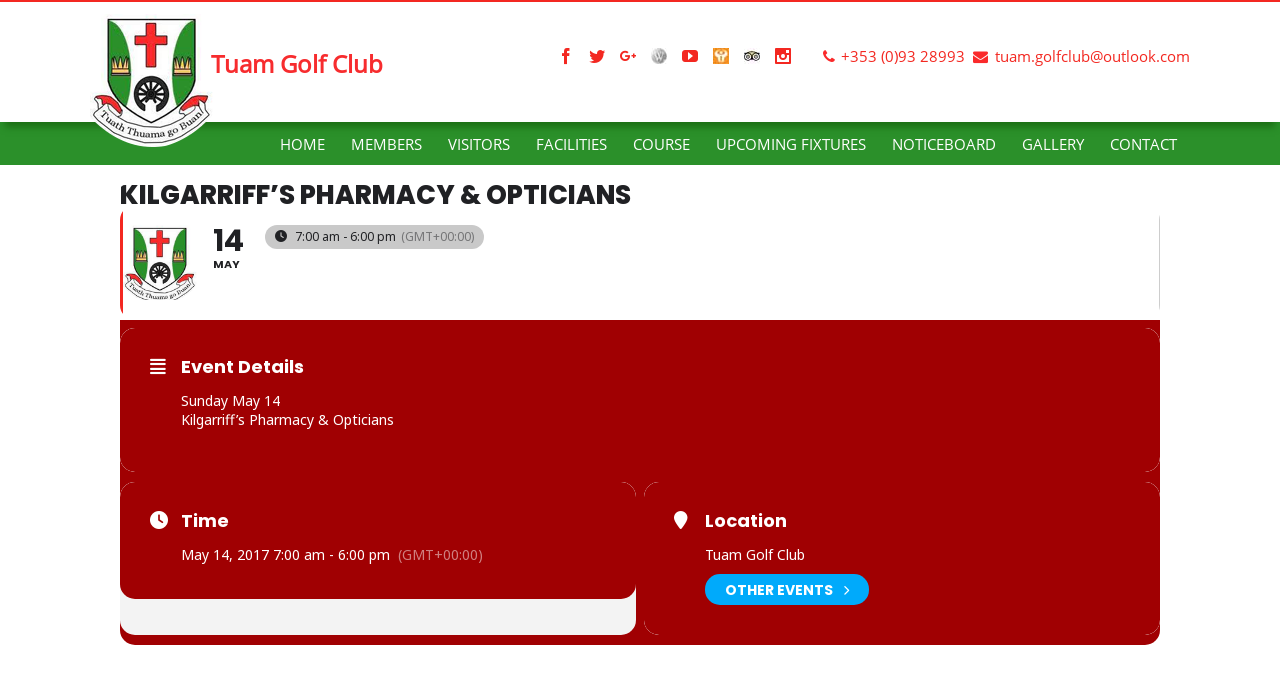

--- FILE ---
content_type: text/html; charset=utf-8
request_url: https://www.google.com/recaptcha/api2/anchor?ar=1&k=6LcbIUIoAAAAAAprob7c1KEwmZo0PUSEMcYSUgId&co=aHR0cHM6Ly93d3cudHVhbWdvbGZjbHViLmNvbTo0NDM.&hl=en&v=PoyoqOPhxBO7pBk68S4YbpHZ&size=invisible&anchor-ms=20000&execute-ms=30000&cb=ifcitxnl9q5f
body_size: 48539
content:
<!DOCTYPE HTML><html dir="ltr" lang="en"><head><meta http-equiv="Content-Type" content="text/html; charset=UTF-8">
<meta http-equiv="X-UA-Compatible" content="IE=edge">
<title>reCAPTCHA</title>
<style type="text/css">
/* cyrillic-ext */
@font-face {
  font-family: 'Roboto';
  font-style: normal;
  font-weight: 400;
  font-stretch: 100%;
  src: url(//fonts.gstatic.com/s/roboto/v48/KFO7CnqEu92Fr1ME7kSn66aGLdTylUAMa3GUBHMdazTgWw.woff2) format('woff2');
  unicode-range: U+0460-052F, U+1C80-1C8A, U+20B4, U+2DE0-2DFF, U+A640-A69F, U+FE2E-FE2F;
}
/* cyrillic */
@font-face {
  font-family: 'Roboto';
  font-style: normal;
  font-weight: 400;
  font-stretch: 100%;
  src: url(//fonts.gstatic.com/s/roboto/v48/KFO7CnqEu92Fr1ME7kSn66aGLdTylUAMa3iUBHMdazTgWw.woff2) format('woff2');
  unicode-range: U+0301, U+0400-045F, U+0490-0491, U+04B0-04B1, U+2116;
}
/* greek-ext */
@font-face {
  font-family: 'Roboto';
  font-style: normal;
  font-weight: 400;
  font-stretch: 100%;
  src: url(//fonts.gstatic.com/s/roboto/v48/KFO7CnqEu92Fr1ME7kSn66aGLdTylUAMa3CUBHMdazTgWw.woff2) format('woff2');
  unicode-range: U+1F00-1FFF;
}
/* greek */
@font-face {
  font-family: 'Roboto';
  font-style: normal;
  font-weight: 400;
  font-stretch: 100%;
  src: url(//fonts.gstatic.com/s/roboto/v48/KFO7CnqEu92Fr1ME7kSn66aGLdTylUAMa3-UBHMdazTgWw.woff2) format('woff2');
  unicode-range: U+0370-0377, U+037A-037F, U+0384-038A, U+038C, U+038E-03A1, U+03A3-03FF;
}
/* math */
@font-face {
  font-family: 'Roboto';
  font-style: normal;
  font-weight: 400;
  font-stretch: 100%;
  src: url(//fonts.gstatic.com/s/roboto/v48/KFO7CnqEu92Fr1ME7kSn66aGLdTylUAMawCUBHMdazTgWw.woff2) format('woff2');
  unicode-range: U+0302-0303, U+0305, U+0307-0308, U+0310, U+0312, U+0315, U+031A, U+0326-0327, U+032C, U+032F-0330, U+0332-0333, U+0338, U+033A, U+0346, U+034D, U+0391-03A1, U+03A3-03A9, U+03B1-03C9, U+03D1, U+03D5-03D6, U+03F0-03F1, U+03F4-03F5, U+2016-2017, U+2034-2038, U+203C, U+2040, U+2043, U+2047, U+2050, U+2057, U+205F, U+2070-2071, U+2074-208E, U+2090-209C, U+20D0-20DC, U+20E1, U+20E5-20EF, U+2100-2112, U+2114-2115, U+2117-2121, U+2123-214F, U+2190, U+2192, U+2194-21AE, U+21B0-21E5, U+21F1-21F2, U+21F4-2211, U+2213-2214, U+2216-22FF, U+2308-230B, U+2310, U+2319, U+231C-2321, U+2336-237A, U+237C, U+2395, U+239B-23B7, U+23D0, U+23DC-23E1, U+2474-2475, U+25AF, U+25B3, U+25B7, U+25BD, U+25C1, U+25CA, U+25CC, U+25FB, U+266D-266F, U+27C0-27FF, U+2900-2AFF, U+2B0E-2B11, U+2B30-2B4C, U+2BFE, U+3030, U+FF5B, U+FF5D, U+1D400-1D7FF, U+1EE00-1EEFF;
}
/* symbols */
@font-face {
  font-family: 'Roboto';
  font-style: normal;
  font-weight: 400;
  font-stretch: 100%;
  src: url(//fonts.gstatic.com/s/roboto/v48/KFO7CnqEu92Fr1ME7kSn66aGLdTylUAMaxKUBHMdazTgWw.woff2) format('woff2');
  unicode-range: U+0001-000C, U+000E-001F, U+007F-009F, U+20DD-20E0, U+20E2-20E4, U+2150-218F, U+2190, U+2192, U+2194-2199, U+21AF, U+21E6-21F0, U+21F3, U+2218-2219, U+2299, U+22C4-22C6, U+2300-243F, U+2440-244A, U+2460-24FF, U+25A0-27BF, U+2800-28FF, U+2921-2922, U+2981, U+29BF, U+29EB, U+2B00-2BFF, U+4DC0-4DFF, U+FFF9-FFFB, U+10140-1018E, U+10190-1019C, U+101A0, U+101D0-101FD, U+102E0-102FB, U+10E60-10E7E, U+1D2C0-1D2D3, U+1D2E0-1D37F, U+1F000-1F0FF, U+1F100-1F1AD, U+1F1E6-1F1FF, U+1F30D-1F30F, U+1F315, U+1F31C, U+1F31E, U+1F320-1F32C, U+1F336, U+1F378, U+1F37D, U+1F382, U+1F393-1F39F, U+1F3A7-1F3A8, U+1F3AC-1F3AF, U+1F3C2, U+1F3C4-1F3C6, U+1F3CA-1F3CE, U+1F3D4-1F3E0, U+1F3ED, U+1F3F1-1F3F3, U+1F3F5-1F3F7, U+1F408, U+1F415, U+1F41F, U+1F426, U+1F43F, U+1F441-1F442, U+1F444, U+1F446-1F449, U+1F44C-1F44E, U+1F453, U+1F46A, U+1F47D, U+1F4A3, U+1F4B0, U+1F4B3, U+1F4B9, U+1F4BB, U+1F4BF, U+1F4C8-1F4CB, U+1F4D6, U+1F4DA, U+1F4DF, U+1F4E3-1F4E6, U+1F4EA-1F4ED, U+1F4F7, U+1F4F9-1F4FB, U+1F4FD-1F4FE, U+1F503, U+1F507-1F50B, U+1F50D, U+1F512-1F513, U+1F53E-1F54A, U+1F54F-1F5FA, U+1F610, U+1F650-1F67F, U+1F687, U+1F68D, U+1F691, U+1F694, U+1F698, U+1F6AD, U+1F6B2, U+1F6B9-1F6BA, U+1F6BC, U+1F6C6-1F6CF, U+1F6D3-1F6D7, U+1F6E0-1F6EA, U+1F6F0-1F6F3, U+1F6F7-1F6FC, U+1F700-1F7FF, U+1F800-1F80B, U+1F810-1F847, U+1F850-1F859, U+1F860-1F887, U+1F890-1F8AD, U+1F8B0-1F8BB, U+1F8C0-1F8C1, U+1F900-1F90B, U+1F93B, U+1F946, U+1F984, U+1F996, U+1F9E9, U+1FA00-1FA6F, U+1FA70-1FA7C, U+1FA80-1FA89, U+1FA8F-1FAC6, U+1FACE-1FADC, U+1FADF-1FAE9, U+1FAF0-1FAF8, U+1FB00-1FBFF;
}
/* vietnamese */
@font-face {
  font-family: 'Roboto';
  font-style: normal;
  font-weight: 400;
  font-stretch: 100%;
  src: url(//fonts.gstatic.com/s/roboto/v48/KFO7CnqEu92Fr1ME7kSn66aGLdTylUAMa3OUBHMdazTgWw.woff2) format('woff2');
  unicode-range: U+0102-0103, U+0110-0111, U+0128-0129, U+0168-0169, U+01A0-01A1, U+01AF-01B0, U+0300-0301, U+0303-0304, U+0308-0309, U+0323, U+0329, U+1EA0-1EF9, U+20AB;
}
/* latin-ext */
@font-face {
  font-family: 'Roboto';
  font-style: normal;
  font-weight: 400;
  font-stretch: 100%;
  src: url(//fonts.gstatic.com/s/roboto/v48/KFO7CnqEu92Fr1ME7kSn66aGLdTylUAMa3KUBHMdazTgWw.woff2) format('woff2');
  unicode-range: U+0100-02BA, U+02BD-02C5, U+02C7-02CC, U+02CE-02D7, U+02DD-02FF, U+0304, U+0308, U+0329, U+1D00-1DBF, U+1E00-1E9F, U+1EF2-1EFF, U+2020, U+20A0-20AB, U+20AD-20C0, U+2113, U+2C60-2C7F, U+A720-A7FF;
}
/* latin */
@font-face {
  font-family: 'Roboto';
  font-style: normal;
  font-weight: 400;
  font-stretch: 100%;
  src: url(//fonts.gstatic.com/s/roboto/v48/KFO7CnqEu92Fr1ME7kSn66aGLdTylUAMa3yUBHMdazQ.woff2) format('woff2');
  unicode-range: U+0000-00FF, U+0131, U+0152-0153, U+02BB-02BC, U+02C6, U+02DA, U+02DC, U+0304, U+0308, U+0329, U+2000-206F, U+20AC, U+2122, U+2191, U+2193, U+2212, U+2215, U+FEFF, U+FFFD;
}
/* cyrillic-ext */
@font-face {
  font-family: 'Roboto';
  font-style: normal;
  font-weight: 500;
  font-stretch: 100%;
  src: url(//fonts.gstatic.com/s/roboto/v48/KFO7CnqEu92Fr1ME7kSn66aGLdTylUAMa3GUBHMdazTgWw.woff2) format('woff2');
  unicode-range: U+0460-052F, U+1C80-1C8A, U+20B4, U+2DE0-2DFF, U+A640-A69F, U+FE2E-FE2F;
}
/* cyrillic */
@font-face {
  font-family: 'Roboto';
  font-style: normal;
  font-weight: 500;
  font-stretch: 100%;
  src: url(//fonts.gstatic.com/s/roboto/v48/KFO7CnqEu92Fr1ME7kSn66aGLdTylUAMa3iUBHMdazTgWw.woff2) format('woff2');
  unicode-range: U+0301, U+0400-045F, U+0490-0491, U+04B0-04B1, U+2116;
}
/* greek-ext */
@font-face {
  font-family: 'Roboto';
  font-style: normal;
  font-weight: 500;
  font-stretch: 100%;
  src: url(//fonts.gstatic.com/s/roboto/v48/KFO7CnqEu92Fr1ME7kSn66aGLdTylUAMa3CUBHMdazTgWw.woff2) format('woff2');
  unicode-range: U+1F00-1FFF;
}
/* greek */
@font-face {
  font-family: 'Roboto';
  font-style: normal;
  font-weight: 500;
  font-stretch: 100%;
  src: url(//fonts.gstatic.com/s/roboto/v48/KFO7CnqEu92Fr1ME7kSn66aGLdTylUAMa3-UBHMdazTgWw.woff2) format('woff2');
  unicode-range: U+0370-0377, U+037A-037F, U+0384-038A, U+038C, U+038E-03A1, U+03A3-03FF;
}
/* math */
@font-face {
  font-family: 'Roboto';
  font-style: normal;
  font-weight: 500;
  font-stretch: 100%;
  src: url(//fonts.gstatic.com/s/roboto/v48/KFO7CnqEu92Fr1ME7kSn66aGLdTylUAMawCUBHMdazTgWw.woff2) format('woff2');
  unicode-range: U+0302-0303, U+0305, U+0307-0308, U+0310, U+0312, U+0315, U+031A, U+0326-0327, U+032C, U+032F-0330, U+0332-0333, U+0338, U+033A, U+0346, U+034D, U+0391-03A1, U+03A3-03A9, U+03B1-03C9, U+03D1, U+03D5-03D6, U+03F0-03F1, U+03F4-03F5, U+2016-2017, U+2034-2038, U+203C, U+2040, U+2043, U+2047, U+2050, U+2057, U+205F, U+2070-2071, U+2074-208E, U+2090-209C, U+20D0-20DC, U+20E1, U+20E5-20EF, U+2100-2112, U+2114-2115, U+2117-2121, U+2123-214F, U+2190, U+2192, U+2194-21AE, U+21B0-21E5, U+21F1-21F2, U+21F4-2211, U+2213-2214, U+2216-22FF, U+2308-230B, U+2310, U+2319, U+231C-2321, U+2336-237A, U+237C, U+2395, U+239B-23B7, U+23D0, U+23DC-23E1, U+2474-2475, U+25AF, U+25B3, U+25B7, U+25BD, U+25C1, U+25CA, U+25CC, U+25FB, U+266D-266F, U+27C0-27FF, U+2900-2AFF, U+2B0E-2B11, U+2B30-2B4C, U+2BFE, U+3030, U+FF5B, U+FF5D, U+1D400-1D7FF, U+1EE00-1EEFF;
}
/* symbols */
@font-face {
  font-family: 'Roboto';
  font-style: normal;
  font-weight: 500;
  font-stretch: 100%;
  src: url(//fonts.gstatic.com/s/roboto/v48/KFO7CnqEu92Fr1ME7kSn66aGLdTylUAMaxKUBHMdazTgWw.woff2) format('woff2');
  unicode-range: U+0001-000C, U+000E-001F, U+007F-009F, U+20DD-20E0, U+20E2-20E4, U+2150-218F, U+2190, U+2192, U+2194-2199, U+21AF, U+21E6-21F0, U+21F3, U+2218-2219, U+2299, U+22C4-22C6, U+2300-243F, U+2440-244A, U+2460-24FF, U+25A0-27BF, U+2800-28FF, U+2921-2922, U+2981, U+29BF, U+29EB, U+2B00-2BFF, U+4DC0-4DFF, U+FFF9-FFFB, U+10140-1018E, U+10190-1019C, U+101A0, U+101D0-101FD, U+102E0-102FB, U+10E60-10E7E, U+1D2C0-1D2D3, U+1D2E0-1D37F, U+1F000-1F0FF, U+1F100-1F1AD, U+1F1E6-1F1FF, U+1F30D-1F30F, U+1F315, U+1F31C, U+1F31E, U+1F320-1F32C, U+1F336, U+1F378, U+1F37D, U+1F382, U+1F393-1F39F, U+1F3A7-1F3A8, U+1F3AC-1F3AF, U+1F3C2, U+1F3C4-1F3C6, U+1F3CA-1F3CE, U+1F3D4-1F3E0, U+1F3ED, U+1F3F1-1F3F3, U+1F3F5-1F3F7, U+1F408, U+1F415, U+1F41F, U+1F426, U+1F43F, U+1F441-1F442, U+1F444, U+1F446-1F449, U+1F44C-1F44E, U+1F453, U+1F46A, U+1F47D, U+1F4A3, U+1F4B0, U+1F4B3, U+1F4B9, U+1F4BB, U+1F4BF, U+1F4C8-1F4CB, U+1F4D6, U+1F4DA, U+1F4DF, U+1F4E3-1F4E6, U+1F4EA-1F4ED, U+1F4F7, U+1F4F9-1F4FB, U+1F4FD-1F4FE, U+1F503, U+1F507-1F50B, U+1F50D, U+1F512-1F513, U+1F53E-1F54A, U+1F54F-1F5FA, U+1F610, U+1F650-1F67F, U+1F687, U+1F68D, U+1F691, U+1F694, U+1F698, U+1F6AD, U+1F6B2, U+1F6B9-1F6BA, U+1F6BC, U+1F6C6-1F6CF, U+1F6D3-1F6D7, U+1F6E0-1F6EA, U+1F6F0-1F6F3, U+1F6F7-1F6FC, U+1F700-1F7FF, U+1F800-1F80B, U+1F810-1F847, U+1F850-1F859, U+1F860-1F887, U+1F890-1F8AD, U+1F8B0-1F8BB, U+1F8C0-1F8C1, U+1F900-1F90B, U+1F93B, U+1F946, U+1F984, U+1F996, U+1F9E9, U+1FA00-1FA6F, U+1FA70-1FA7C, U+1FA80-1FA89, U+1FA8F-1FAC6, U+1FACE-1FADC, U+1FADF-1FAE9, U+1FAF0-1FAF8, U+1FB00-1FBFF;
}
/* vietnamese */
@font-face {
  font-family: 'Roboto';
  font-style: normal;
  font-weight: 500;
  font-stretch: 100%;
  src: url(//fonts.gstatic.com/s/roboto/v48/KFO7CnqEu92Fr1ME7kSn66aGLdTylUAMa3OUBHMdazTgWw.woff2) format('woff2');
  unicode-range: U+0102-0103, U+0110-0111, U+0128-0129, U+0168-0169, U+01A0-01A1, U+01AF-01B0, U+0300-0301, U+0303-0304, U+0308-0309, U+0323, U+0329, U+1EA0-1EF9, U+20AB;
}
/* latin-ext */
@font-face {
  font-family: 'Roboto';
  font-style: normal;
  font-weight: 500;
  font-stretch: 100%;
  src: url(//fonts.gstatic.com/s/roboto/v48/KFO7CnqEu92Fr1ME7kSn66aGLdTylUAMa3KUBHMdazTgWw.woff2) format('woff2');
  unicode-range: U+0100-02BA, U+02BD-02C5, U+02C7-02CC, U+02CE-02D7, U+02DD-02FF, U+0304, U+0308, U+0329, U+1D00-1DBF, U+1E00-1E9F, U+1EF2-1EFF, U+2020, U+20A0-20AB, U+20AD-20C0, U+2113, U+2C60-2C7F, U+A720-A7FF;
}
/* latin */
@font-face {
  font-family: 'Roboto';
  font-style: normal;
  font-weight: 500;
  font-stretch: 100%;
  src: url(//fonts.gstatic.com/s/roboto/v48/KFO7CnqEu92Fr1ME7kSn66aGLdTylUAMa3yUBHMdazQ.woff2) format('woff2');
  unicode-range: U+0000-00FF, U+0131, U+0152-0153, U+02BB-02BC, U+02C6, U+02DA, U+02DC, U+0304, U+0308, U+0329, U+2000-206F, U+20AC, U+2122, U+2191, U+2193, U+2212, U+2215, U+FEFF, U+FFFD;
}
/* cyrillic-ext */
@font-face {
  font-family: 'Roboto';
  font-style: normal;
  font-weight: 900;
  font-stretch: 100%;
  src: url(//fonts.gstatic.com/s/roboto/v48/KFO7CnqEu92Fr1ME7kSn66aGLdTylUAMa3GUBHMdazTgWw.woff2) format('woff2');
  unicode-range: U+0460-052F, U+1C80-1C8A, U+20B4, U+2DE0-2DFF, U+A640-A69F, U+FE2E-FE2F;
}
/* cyrillic */
@font-face {
  font-family: 'Roboto';
  font-style: normal;
  font-weight: 900;
  font-stretch: 100%;
  src: url(//fonts.gstatic.com/s/roboto/v48/KFO7CnqEu92Fr1ME7kSn66aGLdTylUAMa3iUBHMdazTgWw.woff2) format('woff2');
  unicode-range: U+0301, U+0400-045F, U+0490-0491, U+04B0-04B1, U+2116;
}
/* greek-ext */
@font-face {
  font-family: 'Roboto';
  font-style: normal;
  font-weight: 900;
  font-stretch: 100%;
  src: url(//fonts.gstatic.com/s/roboto/v48/KFO7CnqEu92Fr1ME7kSn66aGLdTylUAMa3CUBHMdazTgWw.woff2) format('woff2');
  unicode-range: U+1F00-1FFF;
}
/* greek */
@font-face {
  font-family: 'Roboto';
  font-style: normal;
  font-weight: 900;
  font-stretch: 100%;
  src: url(//fonts.gstatic.com/s/roboto/v48/KFO7CnqEu92Fr1ME7kSn66aGLdTylUAMa3-UBHMdazTgWw.woff2) format('woff2');
  unicode-range: U+0370-0377, U+037A-037F, U+0384-038A, U+038C, U+038E-03A1, U+03A3-03FF;
}
/* math */
@font-face {
  font-family: 'Roboto';
  font-style: normal;
  font-weight: 900;
  font-stretch: 100%;
  src: url(//fonts.gstatic.com/s/roboto/v48/KFO7CnqEu92Fr1ME7kSn66aGLdTylUAMawCUBHMdazTgWw.woff2) format('woff2');
  unicode-range: U+0302-0303, U+0305, U+0307-0308, U+0310, U+0312, U+0315, U+031A, U+0326-0327, U+032C, U+032F-0330, U+0332-0333, U+0338, U+033A, U+0346, U+034D, U+0391-03A1, U+03A3-03A9, U+03B1-03C9, U+03D1, U+03D5-03D6, U+03F0-03F1, U+03F4-03F5, U+2016-2017, U+2034-2038, U+203C, U+2040, U+2043, U+2047, U+2050, U+2057, U+205F, U+2070-2071, U+2074-208E, U+2090-209C, U+20D0-20DC, U+20E1, U+20E5-20EF, U+2100-2112, U+2114-2115, U+2117-2121, U+2123-214F, U+2190, U+2192, U+2194-21AE, U+21B0-21E5, U+21F1-21F2, U+21F4-2211, U+2213-2214, U+2216-22FF, U+2308-230B, U+2310, U+2319, U+231C-2321, U+2336-237A, U+237C, U+2395, U+239B-23B7, U+23D0, U+23DC-23E1, U+2474-2475, U+25AF, U+25B3, U+25B7, U+25BD, U+25C1, U+25CA, U+25CC, U+25FB, U+266D-266F, U+27C0-27FF, U+2900-2AFF, U+2B0E-2B11, U+2B30-2B4C, U+2BFE, U+3030, U+FF5B, U+FF5D, U+1D400-1D7FF, U+1EE00-1EEFF;
}
/* symbols */
@font-face {
  font-family: 'Roboto';
  font-style: normal;
  font-weight: 900;
  font-stretch: 100%;
  src: url(//fonts.gstatic.com/s/roboto/v48/KFO7CnqEu92Fr1ME7kSn66aGLdTylUAMaxKUBHMdazTgWw.woff2) format('woff2');
  unicode-range: U+0001-000C, U+000E-001F, U+007F-009F, U+20DD-20E0, U+20E2-20E4, U+2150-218F, U+2190, U+2192, U+2194-2199, U+21AF, U+21E6-21F0, U+21F3, U+2218-2219, U+2299, U+22C4-22C6, U+2300-243F, U+2440-244A, U+2460-24FF, U+25A0-27BF, U+2800-28FF, U+2921-2922, U+2981, U+29BF, U+29EB, U+2B00-2BFF, U+4DC0-4DFF, U+FFF9-FFFB, U+10140-1018E, U+10190-1019C, U+101A0, U+101D0-101FD, U+102E0-102FB, U+10E60-10E7E, U+1D2C0-1D2D3, U+1D2E0-1D37F, U+1F000-1F0FF, U+1F100-1F1AD, U+1F1E6-1F1FF, U+1F30D-1F30F, U+1F315, U+1F31C, U+1F31E, U+1F320-1F32C, U+1F336, U+1F378, U+1F37D, U+1F382, U+1F393-1F39F, U+1F3A7-1F3A8, U+1F3AC-1F3AF, U+1F3C2, U+1F3C4-1F3C6, U+1F3CA-1F3CE, U+1F3D4-1F3E0, U+1F3ED, U+1F3F1-1F3F3, U+1F3F5-1F3F7, U+1F408, U+1F415, U+1F41F, U+1F426, U+1F43F, U+1F441-1F442, U+1F444, U+1F446-1F449, U+1F44C-1F44E, U+1F453, U+1F46A, U+1F47D, U+1F4A3, U+1F4B0, U+1F4B3, U+1F4B9, U+1F4BB, U+1F4BF, U+1F4C8-1F4CB, U+1F4D6, U+1F4DA, U+1F4DF, U+1F4E3-1F4E6, U+1F4EA-1F4ED, U+1F4F7, U+1F4F9-1F4FB, U+1F4FD-1F4FE, U+1F503, U+1F507-1F50B, U+1F50D, U+1F512-1F513, U+1F53E-1F54A, U+1F54F-1F5FA, U+1F610, U+1F650-1F67F, U+1F687, U+1F68D, U+1F691, U+1F694, U+1F698, U+1F6AD, U+1F6B2, U+1F6B9-1F6BA, U+1F6BC, U+1F6C6-1F6CF, U+1F6D3-1F6D7, U+1F6E0-1F6EA, U+1F6F0-1F6F3, U+1F6F7-1F6FC, U+1F700-1F7FF, U+1F800-1F80B, U+1F810-1F847, U+1F850-1F859, U+1F860-1F887, U+1F890-1F8AD, U+1F8B0-1F8BB, U+1F8C0-1F8C1, U+1F900-1F90B, U+1F93B, U+1F946, U+1F984, U+1F996, U+1F9E9, U+1FA00-1FA6F, U+1FA70-1FA7C, U+1FA80-1FA89, U+1FA8F-1FAC6, U+1FACE-1FADC, U+1FADF-1FAE9, U+1FAF0-1FAF8, U+1FB00-1FBFF;
}
/* vietnamese */
@font-face {
  font-family: 'Roboto';
  font-style: normal;
  font-weight: 900;
  font-stretch: 100%;
  src: url(//fonts.gstatic.com/s/roboto/v48/KFO7CnqEu92Fr1ME7kSn66aGLdTylUAMa3OUBHMdazTgWw.woff2) format('woff2');
  unicode-range: U+0102-0103, U+0110-0111, U+0128-0129, U+0168-0169, U+01A0-01A1, U+01AF-01B0, U+0300-0301, U+0303-0304, U+0308-0309, U+0323, U+0329, U+1EA0-1EF9, U+20AB;
}
/* latin-ext */
@font-face {
  font-family: 'Roboto';
  font-style: normal;
  font-weight: 900;
  font-stretch: 100%;
  src: url(//fonts.gstatic.com/s/roboto/v48/KFO7CnqEu92Fr1ME7kSn66aGLdTylUAMa3KUBHMdazTgWw.woff2) format('woff2');
  unicode-range: U+0100-02BA, U+02BD-02C5, U+02C7-02CC, U+02CE-02D7, U+02DD-02FF, U+0304, U+0308, U+0329, U+1D00-1DBF, U+1E00-1E9F, U+1EF2-1EFF, U+2020, U+20A0-20AB, U+20AD-20C0, U+2113, U+2C60-2C7F, U+A720-A7FF;
}
/* latin */
@font-face {
  font-family: 'Roboto';
  font-style: normal;
  font-weight: 900;
  font-stretch: 100%;
  src: url(//fonts.gstatic.com/s/roboto/v48/KFO7CnqEu92Fr1ME7kSn66aGLdTylUAMa3yUBHMdazQ.woff2) format('woff2');
  unicode-range: U+0000-00FF, U+0131, U+0152-0153, U+02BB-02BC, U+02C6, U+02DA, U+02DC, U+0304, U+0308, U+0329, U+2000-206F, U+20AC, U+2122, U+2191, U+2193, U+2212, U+2215, U+FEFF, U+FFFD;
}

</style>
<link rel="stylesheet" type="text/css" href="https://www.gstatic.com/recaptcha/releases/PoyoqOPhxBO7pBk68S4YbpHZ/styles__ltr.css">
<script nonce="VflsakyWWQsv6FhuZ1BMgw" type="text/javascript">window['__recaptcha_api'] = 'https://www.google.com/recaptcha/api2/';</script>
<script type="text/javascript" src="https://www.gstatic.com/recaptcha/releases/PoyoqOPhxBO7pBk68S4YbpHZ/recaptcha__en.js" nonce="VflsakyWWQsv6FhuZ1BMgw">
      
    </script></head>
<body><div id="rc-anchor-alert" class="rc-anchor-alert"></div>
<input type="hidden" id="recaptcha-token" value="[base64]">
<script type="text/javascript" nonce="VflsakyWWQsv6FhuZ1BMgw">
      recaptcha.anchor.Main.init("[\x22ainput\x22,[\x22bgdata\x22,\x22\x22,\[base64]/[base64]/[base64]/[base64]/[base64]/[base64]/KGcoTywyNTMsTy5PKSxVRyhPLEMpKTpnKE8sMjUzLEMpLE8pKSxsKSksTykpfSxieT1mdW5jdGlvbihDLE8sdSxsKXtmb3IobD0odT1SKEMpLDApO08+MDtPLS0pbD1sPDw4fFooQyk7ZyhDLHUsbCl9LFVHPWZ1bmN0aW9uKEMsTyl7Qy5pLmxlbmd0aD4xMDQ/[base64]/[base64]/[base64]/[base64]/[base64]/[base64]/[base64]\\u003d\x22,\[base64]\\u003d\\u003d\x22,\[base64]/CkWkpDMOqUkrDslLCncKgwo3ClsKRZ3YzwrjDm8K8wowdw4otw7nDjizCpsKsw4Bdw5Vtw5dQwoZ+GsK1CUTDnMOswrLDtsO/OsKdw7DDmlUSfMOXc2/Dr1x2R8KJKsOnw6ZUUlhLwocVwq7Cj8OqT1XDrMKSDcOsHMOIw6nCuTJ/ZcKlwqpiNknCtDfChCDDrcKVwo5EGm7CgMKawqzDvhNlYsOSw5TDusKFSEnDscORwr4IIHF1w68sw7HDicOqM8OWw5zCv8K5w4MWw5JVwqUAw7DDvcK3RcOXfETCm8KSVFQtAFrCoChSVznCpMKASMOpwqw8w4Frw5xPw43CtcKdwpxkw6/CqMKDw6h4w6HDjMOOwpstGMOfNcOtcsOjCnZTIQTChsOKF8Kkw4fDr8KLw7XCoFwewpPCu1crKFHClXfDhF7Cn8OjRB7CtMK/[base64]/DiTLCksOBw5sRw5FQw6lBckpoBsK1HgPCtsKpWcO3OU1fUyvDnkZiwqPDgX5dGMKFw6dPwqBDw74ywpNKQkZ8DcOzYMO5w4hewo5jw7rDjcK9DsKdwrZANBgxcsKfwq1HGBI2UA4nwpzDusOpD8K8GMO9DjzCuTLCpcOOJMKaKU1dw5/DqMO+Y8OEwoQ9EcKdPWDClMOQw4PChUPCkShVw4HCo8OOw78dW01mDMK6PRnCmSXChFUswqnDk8Onw6rDrRjDtxdlOBVpfMKRwrsGJMOfw61gwoxNOcKywrvDlsO/w6klw5HCkT11FhvCjsOMw5xRa8Khw6TDlMKow7fDgT8ZwrdLewMkRFkiw6dYwrxBw6x0AMK2H8OCw6rDi1dHAMOiw63DucO/FHtRw6/Cl17DnHvDqwLCosOVJwZ/EMO4ccOHw5prw63CgVnCpMOfwqrCtMOXw7lXVkJ/W8KSdSLClcOKAQUew5EHwrHDm8Oyw5fCgsOzw4/Ckwx9w4LCksKbw4pZwpfDuipOwrjDjsOyw4Z4woQQCcKTF8O2w7fCjHZMdRhPw4HDt8KTwqHCnmvDoH/DsyLCnXrChjrDmgc4w6klVhPCgMKqw6TCrsKEwrVsLwPCpcKqw5rDnkRpAMKnw6vChBNNwpZnAXcCwqd/HHHDmX53w4I6GmRLwp3Ct3Ebwo1vTMKcdBzDjVPCpsOpw53Dk8OdRcKYwr0GwpPChcKewox+BcOcwpzCt8KmRMOgIjHDuMOwLTnDh1ZjOcKnwojCmMO6F8OQa8ONwqbCjHfDlyLDnkvCjCjCpcO1CiwAw6dkw4XDs8K/[base64]/G2NfM8OUwrsVasK6w5DDt2LDr8Kbw59IYcOVenPCpcKNHz0pbSwswqtyw4VCdWHDmsOoYlbDv8KAMQU5wrlrF8Osw5XCjADCrQjCkzfDg8KkwoTCv8OLX8KQUknDtXFAw6tvaMOhw4Egw7BJJsOMBzrDlcK8e8Kbw5fCusK8e2sLDMO7wojDs3Q2wq/CoVjCjcOIDMKBDFLDjEbDoCbClsK/MULDnlQXwq98AWFTJcOHwrp3M8K4w6PCkGLCkXnDo8KvwqPDozkvwojDhDwmasO9wrLCtm7CmAUswpPCmnkgw7zDgsKaSMKRXMKFw5LDkG1XaXfDrVJTw6dic1nDggkcwp3DlcKSTDxuw51JwoUlwq0Mw7AYFsO8YsKWwoVawqskUUjDtVkYD8OIwobCkhx/wrY8woXDksOWPsKJOsOcP2gJwrERwojCrsOMcMK1NUNNCsO2GgPDp0XDn3HDiMKFSsOiw68EEsOyw6nCj2gQwpHCqMOSVcKMwrvCkzDDoFtywoshw7EfwrNJwqY2w4dccMOoRsK7w7PDicO3AMKAHQfDqiIZdsOvwqfDmMOvw55Hb8O4M8OpwoTDgsOFSEdVwpbCk3/Do8OzCcOAwrDCjTHCmjBzSsODHQ5AFcO8w5Nxw5gLworCnsOIPgRow4DCvgXDnsK/bgV0w5PCoBzCpsO5woTDmXfCqz83I2HDig4yJMKMwo3CpjvDksOJQA3CpRtgBURyR8KIeE/CgsO8wp5uwo4Ow7ZyL8KAwoPDhcOFwojDkRPCp2sxBsK6EsOwP1TCo8OuSBACa8O1cENfMSHDoMOrwp3Dl3nDqMKzw6Qrw7Q4wrZ9woNkXgvCgsO5FMKLCcODCsKoH8KgwrM/w79hcD4Ybk83w7nDjk/[base64]/DlmdNNHDChDXCuXVYPgodYcO2wqFxbsOkwpPCu8KIPsOFwovCisKtFzkRMh/[base64]/DgMOyw6DDmAlEcQDDjWtucMOVwqtgPyBVYW1Ia15uMjPCkVjCisKyJBjDoifDnxLCgTrDmCjCngrCjzrCgMO3MMKrRFHDnsOKHk0JPkdERBHCs1sdcQptUcKKw7HDm8OvPMKTR8O0C8OUWxAhIndnw7HDhMOmMkR1wo/DgFvCvcOrwoPDt1vCpmM6w5Nhwp4+KsOrwrrDoHI1wqTDsmbDmMKiMsO1w7gHN8KsSAZHF8Ksw446wqnDizPDs8OQw7vDrcOdwqo7w6XCm1fDlsKYCsK0w5TCocO9wrbChzTCqn1NU0PDqhgCw5UFw53CiD3DisOjw6XDrCAKJsKAw4/Dk8KLDMOhwr0dw6zCqMO+wqvDlsKHwqHCr8OsaRMPTGEKw61EAMOcAsKoXARSVgdow7zDrcKNwrJ1wqvCqzcFw4pFw77CgBLCmzx5wozDhlHDmsKiVA5pWwfCvcKec8OlwogWdsKiwqjCkhHCj8KOCcOkQzTDqjhZwqbCmC/DjghqccONwpzDqzbDpcOpN8KHZS8lXsOxwrg6DC3CoQrCvHZzFMO+F8OAwovDuH/DvMOJWRXDkwTCukQmQcKJwrzCtCbDg0vCuQvDmxLDmiTCrkdfEWbDnMKCIcOHw57CvcO4b30bwrjCkMKcwrM2VBFMH8KGwoV9LsO/w6pqw7PCosK4GUUGwrvDpzwBw6fDkQVMwoxWw4VccGrCoMOPw6fCrcKIXTDCrGbCvsKQIsOPwoNkfl7DjknDuHUBP8Kmw7dfYsKwHwjCtXfDthJvw7VLCQjDhsKNwrQzwoPDqW7DkG15Cl5MPMOTBg8Iwrk4M8KDw7k/[base64]/[base64]/GTjDowrCh8KHw5/Ci8Kow7bDpMO4ScKGwpM6a8Kmw7wBwrbClAM3wqtvw5TDqQnDomEFScOQB8KRcXpPwpE9O8KeTcOoKh9tESnDqxDDiUjCrhLDvcOsScOgwrnDoUlewo0iTsKuIg3DpcOgw7BBeXdww74Vw6RPbMKwwqkgLD/DkyNlwppFwpFjdmI5w7vDkMO1WWjDqh7CpMKTccOlFMKFNSxOWMKew6bCosKCwr5uY8K+w7lcDTkWRSXDm8KrwpllwrAzMcKww68rA2xyHy3DtjpawojCuMK/w5PClmdaw45kbxLCjMOfJUIowpDCrMKcdCxkGFnDncOVw7Aow5fDtMKZWyRFw4UZVsOxC8KYfgvCtDM3w5ABw67DjcKFZMOYcR9Pw4fCgGIzw6bDrsO1w4/CqDwYPj3CpMKowpV5FkkVYsK1JClVw6pJwqU2W1vDhMO8AMO3wr94w45Xwrsdw7FpwpMOw5fCsArClEMEQ8OVQSRrf8KICMK9KgfCkCMtHkZzAC5vIsKbwpVUw7EFwqLDnMOkJ8K6GMOrw4jCpcOvc0bDrMKsw6TDhi4mwphOw4/CqMKkLsKAAcOACSRPwodDV8OvP2E5wo3CqhfCqxw6wq0ka2PDpMKJNzZnJDLCgMO4woE4bMKqw5HDl8KIw6DDsw0tYE/CqsKbwq3DmVsBwo3DmcOpwpt1wrbDs8K+wrDCiMKyTyk7woLChEPDmlI+w6HCrcKJwokXDsKgw41ODcK5wqseHsK/wr7CjcKOVsOnF8KMw6rCmljDj8KCw6w3S8O6GMKVXMOuw5nCrcKOF8OBSyLCuSc+w5RHw7jDqsOVZsOgOMOBfMOJOV0tdynCvTTCq8KVHTBqw6UNw6XDj2tfOA3CvDFxZ8ObA8OQw7vDiMONwpvCiTDCr3fCiUovw4LDtTLCrsO/w57DhEHDlsOmwqlyw7Qsw5NEw4lpLhvChETDi1sBwobCpyNcGsKdwoI/wpF/[base64]/CisKpw7Jfw5Jjw6TClcKkwrk7cCDCtsK4wpALwpdnw6DCkcKzw5nDmE1kdnpSw5FCGVYTQTHDj8OhwqhSW2cVe0Egw77CinTDhz/DkzjCvHzDpsK7UGkDw5PCoF54w6/DhcKbKRfDvsKURsOuwrA0GcKYw5wWLkXDiy3Do3zDmVRfwqxxw78ucsKuw6ZOwpd8KV92w5rCsmbDvGhsw7o8dGrCk8KJTXYewqgtSsOMesOhwpvCqsKiekJ5wogVwqBiJ8O2w5cVBMOgw4cVSMKVwpNLRcKUwoNhJ8KuFsO/JsKqE8KXVcOtJWvClMKUw6VHwpnDlSDCrE3CmMKsw4s1K0oidnfDgMO5w5vDll/CqsK5f8ODBDdaGcK3wrt8JcO1wr0IQMOTwrUbT8ODGsO3w5EXDcOKAsOMwp/Cqm9uw7QLUHvDm0PCjsKfwp/DsmwjKHLDusO+wqwIw6fCu8O/[base64]/wq5Pw4DCmcOnfRbDtzrDoRPCpMO5FT/CocOtw43DsyDCs8KwwoXDtRELw4rClsOjYhJmwq1vw6MFBwDDpWV0PsO9wpJhwp/DmzdgwolHV8OUV8KNwpbDlMKdwpjCl3gkwqBzw7nCl8OowrLDmWXDu8OER8K0wr7CjzVKKWMvEhXCp8KUwp1xwpsAw7IeGMKNf8KKwoDDihjCngkOw7BdS2DDvMKTwqRDc2R4I8KNw4oVecODfkhuw6RYwqEgGj/CrsOLw4DCkcOGDRsew5DDiMKdwo7Di0jDiWfDsUrDosOFw6QDwr8jw4XDsUvCs3Yrw6wwQhDCi8KQYgPCo8KOIhjCu8OWdsK8VzTDlsKOw7HCpX0nNsOcw6rCugBzw7d/wqjCii0Kw4Q+ah5vb8OFwrNAw5IYw4osEXtxw7kWwrRHUUIMDcK3w6LCnmUdw7cbdksLaE/Cv8KPw61VOMOtE8OIcsOsIcOjw7LDlCwNwo3CvMK0NcKTw41oCsO8czdSCH1pwqR2w6FdOsOrCVPDtR0TOcOlwqvDjMKWw6MkCiHDmcOtRUdMNMK/wpfCvMKtw4jDosKcwpbDmMO1w4LDhmA2TsOqwrUPcX87wqbDrV3DusOFw5/DrcOVS8OEwrrCgcKiwo/[base64]/[base64]/CtcKpCX8hG8Orw6R3TCtCA1rCrcOGbkBbLBHCkkcQwoDCsCl/w7DCtgDDsXtWw6/[base64]/CtwzCo8KWw7fDhsKGw5fDryYewpLClWAyw5LDp8KMH8KCw7LCu8OBTmLDjMOeV8OsGcOew5pjKMOEUGzDl8OZFTLDicOTwq/DuMO8asK/w4bDqAPCgcO7EsO+wr0hEH7Dk8O0McOLwpBXwrVtw4AxGMKVUHR2wppUw6AICsKkwprDj3FbRcOTXA5pwr3DqsKAwrcyw70lw4wJwrPDt8KLUcOwDsOfw7Fuwp/CoFPCscO+IG5KTsOBRMOjYHtJCEbChsOYAcKkw6A0ZMKFw6FTw4Zawro2OMKpw7/Ct8KqwqAvIcOXZMOYP0nDsMKNwozCgcK4woHCrS9bAsK+w6HCrygEwpHDuMOXLcK9w73ClsKWFS1nw7PDkjZLwrvDk8K7QH9Lc8ObYGPDv8Kawp/Cj1x0DsK8N1TDgcKxSAE2YMO7SmhOw4/DuWQVw5ByJGjDpcKvwqXDuMOOw4zDv8K+esOfw6vDq8KUXMOOwqLDnsKMwprCslMsF8KfwpXDmsOLw4ICFjsdd8Osw4PDlhJ2w6p+w43CqGF/wq/[base64]/DvitsImVVLT/ClcKnw4dWwovDkcKCw5BRw4LDlEoRw4UgbsKiR8OeV8KFwrbCsMKmFxbCqUwVw5gTwokVwr4wwoNAb8Ogw5bCkRgNEMOrAU/DiMKVDF/Cq0ZqU1DDrDHDtWXDqsKDw5law7dOKDnCqR4owo/DncK6w61BO8KWYx3CpQ7Dp8OQw44SXMKRw6x8dsKwwqbCocKqw6DCpsOuwpB0w5Zsc8OAwowTwpfCnzlaNcKPw7bDjDN4wrHCpMO6FhRMw5BRwpbChMKGwr45GsKrwpM8wqrDsMOREMK9GsOxw4kjPTXCpsO6w7M6JD3DrUDCgwcww6/CgkgKwo/[base64]/w60SXyklwpsbw4rCrsKbf8KewqXDhMK9w5U6w7TCjsO4wpUMJcKBwqEKwonCqzIQQjk4wozDt1I8wq3ChcKlIcOhwqhoMsORSsOMwpoDwrzDm8K/w7HDkwbDsljDqwDDs1LDhsOBehXDqMOiw4AyfHfDiDvCn0zDiDDCnAshw7nDpcKRNQMTw5B6wo/[base64]/Cq1HCvsOywpbCgcKBUxrCmSDDucKxWMONeHAjcmovw7zDvsOTw4UrwodPw6Zqw78xEXBvQzUPwpjCjVBoLsOAwpvCoMKgWyXDqsKkSGw2wo0aJ8O9woLCksOOw7pKXHg/w5BtJ8K8DjvCnsKAwoMzw4nDlcOvC8OnAcOhdsOLC8K6w77DscORwr3DgjfDv8KXEsOCwqQLXXnCuRvCp8OEw4bCm8KDw5LCp27CtMOwwoENEcK1R8KyDlo3w6oBw4IXaiUADMOPdwHDlQvCqMOpZATCoTHDtVRZMcOwwoLDmMO7w4pGwr8zw6p/[base64]/ClMKuw611w61kwoLCryFmFsOyeElOwpXCkk/CuMOwwrBKwqTDuMKxO1kbOcObwqHDv8OqDcOhwrt0w4A2w5lfL8Ovw5TCmcOMw6jCr8Kzwr4+BMKyFFjCgnBhwok2w71pFsKDKxVKHATCksKcRx9dI2B5wo1ZwoPCqDLCoWxgw7ElPcOJGcOcwqdOUcO+KmJdwqfCicKxMsOZw7nDvH94TcKOw6DCrsOxRQ/DuMOeA8O8w4DDncOrIMO8RcKBwqbDt2tcw4cgwpvCvWkcUcOCUiB2wq/DqSnCi8KUSMOvTcK8w5nCncOWF8Kvwp/DmcK0wrxJUhA7wrnCscOow4hgecKFRMK5wq8EWMKXwqUJw5fCtcOEIMOKw6TDj8OgFFTDmljDvcKFw5jCqsKnSVdmOMO4esO9wo4OwookT2kpFihQwo/[base64]/DsGfCmcO9W8OQwprChDxkwpQzHcKJcjlPccOkwosWwqHDlXkGaMKIJUpXw5/[base64]/Cj8OSasKiwp3DjcOECyQkw5nDjsObKcK5XsKLw68LVcK2R8Kgw61lLsKDHjMCwpPClsOvVwE2DMOwwq/DviYNZzrCnsKIKsOcEiw8BEfCksKvLRMda21oIsKFcmXDmMOsbsKXHsOnwp7Cv8KdcwbDsBNOw4/DvcKgwpTDlsOgGFbDlQ/CjMOmwqIjRj3CpsOIw6nCu8K1CsKhw7EBNm/CkX50FgnDqcOMEFjDglfDnAp2wpBffzPCkXoqw6rDtCYIwrLCoMKmw6nCpCTCg8KJw4Vkw4fDnMK/w4Zgw5R2woDChw/[base64]/CuhbCkm7ChcOUJiZuw5zDksODwrzDg8KfwqXCp8OTLSrCvcKTw7PDvFUhwpvCqSLDiMOOKsOEwo/[base64]/wrYtwq5ZJMO9woTDlAnDpEwiw5tOw6xhwqfCt0U7E2RnwpxWwrHDr8OHW2IgK8Ogw4MMR0tdwowiw74wKQojw5/CuAzDsAw6FMKAQRzDqcOZb3IhA33Do8KJwoDCuRFXYMOgw6XDtCcUKArDgCbDpSx4wrswccOCw5PCqMOIAT1WwpHCpWLClUBfwq8LwobCh1cQZ0chwr3ChMKUD8KCChzCpX/[base64]/DtxU5w57DhcOYHBXCrhnDpsKSw5XCjjbDiVd/dsKUNAPDhn7CsMKKwoUFfMOabhUhd8KIw6zCngnDmcK3LsOhw4TDu8Kpwr4heRHCoEXDkj9bw4J2wqrDgsKOwr/[base64]/HsKIHhjDisKkwpJdZ0XCgxbDlsK4PRJ6w4AOw791w6UTw53Cq8KkI8Oyw7XDpcKuTBIYwokcw5MjN8OKK3lJwqp2woTDpsOIRB0FNsONwpzDtMOMwozCvU16GsOHVsKYZTEXbknCvgsWw4/Do8OewoPCosKhwpHDgsOvwpVow43Djglxw74MM0V5HMKlw5jChSnChgbCnDBSw6rCtMO9JGrChhxOW1TChk/Cnmgqwp1yw6bDocKNw5zCt3nDn8KHwrbCnsKrw4FAHcKhG8O0PgF1Kl5eQcKdw6VHwphwwqYkw7l1w418w7Enw5HDl8OYDQF0woZgTQjDpMKVO8Kxw6/DtcKWb8O8Mw3DgSfCjsKpRx/[base64]/CscOYciTChC3CjX/Cs3Rnw5vDuEAgZkkkWcOiXMKxw6PDnMKKQsOAwpQBHMO0wr/CgMKbw4nDmcKbwqjCiibCnjLClkt/EnnDswzChCnCjMO1csKuUGoDEnXChsO8NWzDjsOOw5PDkcOdKSE1wrfDpyXDgcKbwqlAw7Q2AsKRAcK2QMOvJiXDtk3CucOSEEVmwq1Zwplsw5/Dino3MVUpRMKqwrFCfQrCkMKQR8KIOMKQw4tjw4DDsyPCnXrChTrDvcKYLcKZD0llBW1be8KZS8OlH8O5GVsXw4nCpFPCo8OKUMKlwqvCosOhwpY4V8KEwq3Csz3CjMKtw7zCqQdfwotCw6rCjsKDw7XCmk/DvjMfw6jCjMKuw50YwpvDnz82wp/[base64]/Dgi3DvMKqClEcwrvCuiJkBsKvFXoNIDMaKcOpwp3Cv8OVdcOcw4bDhTnDhl/CgjAewozCgibDqUTDhcOybQV4wpXDnTLDrw7CjsKtZzQ/VcK1w5JzcEjDisKFwovCjsKUesK2wpY8eF4OXRzCjhrCsMOcEMKfQWrCnUZ3SMOawpppwrIgwqzCrsOzw43Cm8KfJcOBbDnDpcOFwrPCh2k6woYMb8KBw4B9ZsO6P1bDvHXCrAgKUMKLM1DCucKSw6/CkCTDpx3CpcKuXnxHwpLDgA/ChlDCsTV3NsKCVcO6OhzCo8KGwrTDrMKdfwrCmUMfLcOwP8OrwqJ9w7TClsO8M8K6w6TCiTTCvwDCjU0MUMK/Tioow4/Cgx1GUMObwqfCi3zCriUTwqpRw7k8CRDCgx7Dj3fDjDHDlWTDrzfChMOwwqwjwrVuw4TCpj5dwplEw6bCrDvCucOAw7LDgMOwPcOpwrt6VQR8w63DjMOTw7Eswo/[base64]/Co8KbFyjCrsKzw6/DtXwYwpJ2w6N2OMKlKHd5fCc4w7B5wqHDmAk+C8OhSsKSU8Obw53CocObLkLCmsKwXcK9BcK7wpEuw7p/wpDDrsOkw617woLDg8K2wo8owpvDi2fCki4cwrkswowdw4jDrC8KHsKqwqrDr8OsGwsGZsK3w6slw6/ChHoJwqXDvcOvwrTCuMKQwp3CqcKbKsKkw6ZvwoA/woR4w63DvQY6w63DvibDtBfDrkpQasOZwrMZw58MUcOBwozDo8OHcDPCuDoYcRrCtMOtMMK3w4bDth3Ckk8He8Kgwqlww7BXLjU4w5DDpcKmYMOEYsOvwoJywoTDrGDDjMKrAzfDuF/[base64]/[base64]/Dn8KQw6jCoMO3wq3CgMOuwotKe8KtXQ3CmWvDhcOVwqhiA8KFO23Dt3TDrsOxwpzCiMKMXSHCksKiFSTDvk0IXMOWwq7DoMKBwolQN1MJdUzCscKiw5A5RsKgAlPDpsO4X3LCocOrw51iSsKhM8KIesKaGsOPw7NHwr/Cux8Nwq5Bw6/DlAlFwrrCk1kdwrvCsUhABsOzwq17w6DCjAzCn0BMwofCt8Oiw6zCscOcw6VGNXx/[base64]/wpTCsA4cRUzCk8OHDsKiw755w7zCvHBpT8OfEsK5P0vCiHVfMDrCtQjDg8OMwrYFLsKdVcK7w5xaGcOfOMOBwrnCoCXChMO9w7N3T8OqSBQ/JcOywrnCqsOiw5XChlJXw6NjwrbCgX8IFzNiw6vChyzDgHQAaj5aahZiw4jDshl/PA9Ua8K/[base64]/DrEgPCMKdNBPCqCbCq1w9w4TCg8K8Y0lcwpjDqW7CnMOLIsOMw5wxwqpAw44hecOXJcKOw6zDqcK6EiZXw5bDosKHwqVPacOnw53Cty3CusObw6gww7LDp8KKwqXCnsO/[base64]/[base64]/DqMORwprDt3/CgcOZR8Kkw57CscO5f8KWEsO1cirCpcKSUHjDs8K3DcOWdFrDtMOKU8OnwotMG8KpwqTDtFVKw6oiYANEwoXDmGLDlcOfwrDDh8KNTjdxw6bDjsOCwpbCpVvClyFDwr58RcO9T8OVworCkcOZwrHCiEbCmMO+WsKWHMKlwojDtWRCUmZ0esKIc8ObHMKvwr/Cm8KNw48Awr5Dw6zCjwISwpTCiGDDjFfCgl7ClE8Jw5nDoMKmEcKUwp1vQxUHwrfCjsOcA1/Ck3Jlwo8bw6dTGcKzXmgAY8K0DGHDqAZVwpUIworCvMO0csK5YsO6wqVSw4TCoMKiUcKFdcKta8KJFkpgwr7CnMKbNyfCml7DhMKpX0QefjBHJj/DnsKnC8O5w7J8K8KUw6xtGHrCsQPCrG/[base64]/DkwB/[base64]/NgfCt8Orw4HCnyzCiMKKwpXDtkZzGAfDmRnCg8K6wr1zw5bCjnFtw6/Cukonw47DvEkwAMK/RcKlfsK1wpxTw5fDk8OQNnDDmhfDkRXCp0PDtR/DlWXCtTnCrcKrAsKKK8KSEMOEeFjCm1lpwrDCmnYOElgTBFLDlW/[base64]/IMOPw54uwqZbw4JWwo86wpPCtMOsw6nDkEYifsK/PMKnw75xwozCqsKYw7oCVz8Awr/DvWxqWAzCu2UKTMKBw6UgwrHCjBVxwrjDuSvDi8OKwo/Dg8OPw7XClMKowopWYMOhPS3ChsO3G8K7VcKRwrlDw6TDmnEGworDp3I0w6vClndbfiTCi3rCl8Kow7/[base64]/[base64]/[base64]/NU18wqjDicKbFsOhQj4Ib8KQwqRJw67DocKecMOxbBHDmzXCl8OJP8KyEMOAw6g+w4jDiSseRcOOw6o9wpgxwoNDw7d6w4w9woXCucKDX37DoFNeb3jCq1XCv0E/Rw5Zwqh2wqzCj8OCwqoPfMKKGnEkMMOoHsKfRMKAwrs/[base64]/CnF0xw6BCwrDCt3LDgMOWwrcYwqIwKgPDjzTCnsKGw6Uiw7jCoMKHwr/DlcKfIy4DwrXDiTFuIk7CgcK9DMO4PsOxwoBXRsKiJ8KQwq9WKGNnJi1VwqzDikfCkVQDMcO/RCvDpcK4I0LChMOoLsOJwpZZEVrCqRVobTvDg3ZZwoR+wp/Dp0Qnw6IhCcK2e1E0IcOpw4sywrNOCTRNB8Oqw547WsKDQcKOfsOWQyLCo8O6w6BXw7fDjMOxw5bDscO2ZgvDtcKRJsOQAMKACX3DtS/DkMOpw5zCv8OXwpxmw6TDlMOgw6DDuMOLQHksOcKXwppGw6XCsHJmWmTDqWUlYcOMw6DDtMO2w7wwQMKeNMOmccKYw7/CkDtOLcKDw4DDsljDrcOGQTk3wqTDrwscR8Ose0vClMKzw5gLw5JLwoDCmxhMw7LDj8O6w7TDuk1NwpHDk8OGXGdFwqLCvcKUUsOFwpFZZhBYw5E1wp7DsHQDw5bCnwFEdhLDtDfCmwfDicKOGsOcwqAwewjCqAfDri/ChAbCo3U4wrJtwooPw57CqA7DjibDs8OYWXLCql/DssKxZcKgGB1wBW7CmHEwwpXDo8Kxw6jCv8K9w6fDkWHDn0nDrm3CkgrDtsKdB8K5w485w6lvfG9vwp7CuWFBw4MdCkRSw7FuAsOVMwvCoFhAwogCX8KSMcKEwrsZw5rDgcO4TsO1MMKCAHo0w4HDtcKCWFB/[base64]/Drx/DtMKJYcO9OsOgWMKowr5Sw6nDg2F6w6QzCcKhw7TDvcOeTlYUw77CjMOFYsKwch0cwoF3KcKdwptDXcKdacO+wq5Pwr7Cqnw6IMK1P8KiJ0XDicOKasOlw7vDqCAgMFZqDBsxRCZvw7/Dqw9XUMOlw7PChMOGwpDDpMOzdcOCwpzCssO1wprCrx1FRsO3c1rDusOew5hKw4zDocOoMsKkfwHDuynCsG9hw4nCv8KYw6JpGnA5EsOpa1rCjcO9w7vDs3JXJMOTESbCgWoew5LDh8KCYx3CuEBhw7HCuj3CthIHC2/CgB4HOhFWAMKRw6vDh2vDksKQR38Nwqp+wqnCj0UZLsKuNhnDihYaw7LCqQ0aXMOQwoHClDxRXhHCqMKQdGgRcCHCkH12woVIw41wUkVAw6wFPMOab8KPCC06IFxXw4DDlsO0SnTDhBcCVCLCpiRATcO+VsK7w6xkAn9ow5dew4fCrSDDtcKJw6pkM3/DvMKOD2vCvT57w5NmTWNjLgcCw7PDq8OnwqTCt8Kcw6jClH7CvFcXAMOiwow2FsKZMxzCj31ew57Cr8Kvwo/CgcOsw7LDtHHCpRnDqsKbwpMTw7rCsMONflwaRsKww4jDpWLDtwfDiTzCj8K5ZExbGlsib2NEwrghw6pVw7fCmcKHw5Rvw7bDiR/[base64]/[base64]/e8KLc8OGw61aw5jDn2PCmcK+w5vCpnzCtkxlESbDtsKqw7wmw6TDo2LCocO5d8OQFcKSwqLDjcOYw4M/wr7ChCvDp8Ktw7DDk2jCtcK2AMOaOsOUbQjCjsKIRcKIGFELwrZiwqTCg1XDj8O1wrMTwrwYBC1Cw6HDvsOFw67DoMO5woPDssK9w6wTwqpgE8KuE8Omw53Cs8KVw7vDucOOwqdUw6PChwtgf3MJUcOywr0dwp/CtjbDlhvDvcOCwrzDgjjChMKWwrZ4w4fDtm/DjyAVwqcOB8KlXsOGIk3Dh8O9wrEsA8OWc0wKMcOGwqpTwojDimTDjcK/w7t/[base64]/CohDDvgB6Q8Kzw7UHwpHDrsOTf8O8B3/CtcOIU8OjeMKIw5DDhMKMOj1TcsO9w43CknLCu30WwoAfccK6wo/CjMOPABAqZMOHw7rDmm0cQMKNw6TCuEHDlMOvw5JhVlBpwp/Du1zCnMOMw5ImwqfDp8Kew5PDl0pyT27CkMKzMsKCwpTCgsKwwr4RwovCk8KYCVjDpsKrdk/CkcKwXg/Cr1nDnsOufjXCuTLDgsKMw7B4PsOrSMKiAcKoRzTCp8ORVcOCEsOoS8KbwozDjcKFdhtrwoHCv8KYE0TCgsOeBMK4CcKtwqpcwqlKXcKuw6nDisOAbsONHQXCg1/CgsOFwo0kwrlFw69/w4nClmTDkWTDnjLCsDzCn8OId8O9w7rCiMOgwqXCh8OZw57DjxEiI8O4JEHDjgYmwoTCl2BZw6BxE1fCtTfCuXrDo8OpKsOFI8OodcOWSSpwLmgzwp9dC8KXw47DuWQuw79fw67DpMOWOcK5wod8wqzDvw/ComQtNCHDiFfChQI7wqc/w7tFFz/CgcOmw43Cq8Kaw5JSw6nDu8ORw4Z3wrQDbsObKMO7H8KCa8Orw7rDuMOxw4nDhcK5Plp5DCd8wrDDgsKJE1jCpUN5TcOQYsO9w5rCj8KfAcOZdMK6wo7DtcOmwpzCicKUPi9Mw4BiwqcbOsO0PcO+RMOiw51BOMKRAknCrnnCgsK/wrwaTgPCvz7CusOCa8O9VsO0T8O5w6RZX8O3bjIhfCjDr2/Dk8KCw6ojF1nDmTB6biZocRoaHcOOwozCt8OrdsOQTlYRM0PCt8OPeMOrDsKswqEGHcOQwop4PcKOwqUrdys2NHoucGMcYsOhKlvCm13CrAcyw4ZEw5vCoMOxDWoRw4ZFacKfw7vCicK+w5PCrsOfw5HDucKvDsK3woVowobCtGTCmMKDS8O0TsOgTUTDtRZEw4U/KcKfwrfDjGNlwokgWsKWXhDDmsO7w6BIw7LCmXYcwrnCmH9wwprDnBEKwp01w7RhJE7Ci8OjPMOkw68vwrDDq8O8w7TCmTTDnMKWcMKnw4zDssKdVMOWwqjCtU/[base64]/DqCTDksO/w7Jpwp00wqvDn8KZDMKIw7pdwqjDmXLDqlhEw7vDnw/[base64]/[base64]/w4YYVnXCh8KiV8OkPz7DiCbDu0zCt8KAMTnDgETCimfDvcKMwqDCk0QyLmRjQxZBJ8KKQMK/wofCtX3DlRYuw57ChDxNInPCgh/DtMOcw7XCgkY1IcOnw6s0wpgwwoDDrcObw4Q9SsK2Kztlw4ZFwpzDnMO5YCJ0NQYWw4VFwrhbwofCnkvCssKQwpUkOMK1wqHCvmXCgT7DpcKMTzbDtEVlBWzDj8KQWyULOB/Cu8O/cwhDa8Knw71VMsObw67CgjjDl1NYw5F+OmFCw7gcVV/Dv2XCkgDDi8Onw4/CpAAZOVLChF4pw7DCtMOBRnhHR0jDgApUbMK+w43DmE/CjADDksKgwrTDlGzCnH3DhcK1wpvCoMKUW8Kgwoh4MmAHXXfDlG/CtHV4w6DDpMOMBR0wEMOEwqXCjl7CvghNwrPDgktxLcOAG03Dng/CrsK0csOAKSjCnsOqd8KWYsK8w5LDuX0xByXCrnsRwo0iwo/[base64]/DoBvDvsO/G8OIclJQwq/DrUzCnsKxw7DDusKbYMKJwqHDqXViMcKxw5/DnMKvWcOLw5zCj8KfB8OKwplMw6F0QmlERcO7HsOpwrhywoA+wq5vT3BvG2LDmwXDhsKrwpVtw64gwp/CtzsAf0bDkAIHB8OkL0RSC8KgGsKawofClsK2w4vDoW53eMOtw5DCt8KxWgXCux4uwr3DvMOMHcKxfFclw4TCpREsWncBw5A+w4IbFcOZFsObAhHDusK5VCLDo8OGBn3Du8OLCyVIOzAMYMK/wokCF1JRwol+AR/ChUwKGiZBSmwQZCPCt8OZwqPCjMO4fMOmNzzCkxPDrcKPDsKSw5TDoj8iL0gHw4fDmcOgenDDkcKXwrtRTcOmw6YYwoTCjyvCisOETgVKcQotRsKbbEsTwpfCoy3DsnrCrDXCqcK8w6nDrVpzTTkxwqDCkU9UwqJRw6oJPMOeGl/[base64]/Dsn8fwq7DoH8eeFskccOQUXMGw7DCrzjDlcO8T8Kmw4XCmVFBwqNZVFwBdCDCiMOMw5IFwrDDtsOkF3hKSMKrMBnDlUzDsMKKJW5XEkvCo8KFOTtlJGYHw7UNwqTDtWTCl8O5IMOcQlHDrcOhGi/[base64]/DmMKdAcKBWVtRwo7DkcKkwpTDuMK6w7rCv8Ojw4fDhsKnwqrClVDDgGdTw5dGwprCk0zDiMOqK28Fd08lwqsHEkxDwrxuBcOJFD5OWS/DnsKvw5rDg8KhwoB3w6Znwopef0TDrkHCsMKHDC9gwoVKb8OtXMK5woEJRsK0wpISw7lGI3waw6I7w5BhY8OXIXvCgCzCjT5cw4/Dh8KAwpbCp8Kmw4/CjwjCtH/[base64]/CqULDl1I1w5VtwrRWeB0hMsKrwrhWIXDClg/DhDchw7V6ACnDk8Ouf0XDqcKIYgfDqMKBwqVRIFd6eBotIxrCgcOqw7/CoHfCvMOLUMOswqwiwoAvU8OOwphpwpDCgsKdBsKvw5JFwr1CfcO4OcOqw7wPdMKxDcOGwrpYwpk4UyVAWVIndsKuwobDlSzDtHc/FEfDpsKBwovCl8OUwrDDk8KuGS04wpI8DMOBTGnDvsKfwoVmwpzCoMOpIsOkwqPCjSE+wpXCrMO1w6dZKjh6wpLDu8OnVltlXjTCj8O/wrbDnUt3O8KCwq/CucOQwrbCs8KCBwfDtX7CqsOVD8O+w4hgaW0GQhjDgUxCw6zDk2xDL8O0w43Dn8KNSAc3w7EDw5rDuXnDri0cw4wyfsOccxpZw7TCiVXCtSwfe0DCuU9KccKAb8OCwozDqBAawqdaGsO8w5LDl8OgNsK7w5rDi8K/wqtEw7EAE8KrwqfDs8KjIwNrR8OadcOcB8KjwpBOd08FwpkYw58ZWgY4bA/[base64]/CvmbDtTzCqsKIwpbDkcK1RcOYbWtSw4dqUhx8aMObXgjCpsKvF8Oww6wfBXrDowULaWbDs8K0wrUYG8KbZwV3w4l3wrxXwpI1w57CiUXDpsKdPwxmccOve8OuccOHTmBswo/DnW0ew5c/ZgvCp8OmwrgKSEt/w7ktwoLClMO0F8KKHhwnfHjCvcOBSMO4MsO1cGxYHGPDtMOqV8OZwofDoCvDhSB9IlbDmAQ/Wy4Iwp7DmxXDmz/DlgbDmcKmwq3Ci8OyAMOgfsOPwoxwHEJqT8OFwo/Cj8KHXcOldHlSE8O8w7Jsw6PDtDpowrrDl8O+wpIiwpdaw4DClgrDs0PDn2DCnMK/R8KqWw1CwqHDjnrDrj06VWPCoCnCtMOuwo7CsMObZmh6w5/Dt8KzcBDCjcO9w4oIw7REdMO6HMOaHsO1wo0LccKnw6tQw5vCn05DVG9sE8O9wphhdMOQGDAyCgMjSsKnNsO2wpYXw6A6wq9dfMOgEMKrJsOgd3/CuSFlw4VHw4nClMKxUzJnWcKiw6oYOkLDjl7CoD7DuGF9cQvDrTpscMK8OcOwRW/ClsOhw5DCoUnDoMO0wqBkbS1Cwp9qw5zCrm9Pw6TDmVgLZGDDosKcKgdIw4FQwpw5w4zCiTF9wrLCj8O5JAkCOABEw4gBwpfDpxUeScOqSicEw6bCocOmU8OPflHDgcOKGsKwwq/[base64]/DkMOWdh4SShF6f0jDr1XDrwbDpyU0woxRwpNhw6wAFBUbGcKdRkVkw7BLPQTCq8KTVm7CsMOWFcK+csOFw4/CnMKCw6Fnw5Fzwq9pfcOkasOmw6vCtcOmwpQBK8Kbwqxmwp/[base64]/MsKPRMKkwrhqw63DrcOIchjCscOvKlbCs8OrScOlKi5Fw6XCtQPDqk7DgsK4w7XDn8KecGdmO8Otw6Q4Zkxjw5nDrjoUT8Kbw4HCpcOxJkXDsjlpbDXCpy3DoMKNwp/CtwrCqsKAw7LCsnLClmLDrUAlQsOqDz4DH0HCkypacS07wrXCv8O8I3dzKxjChsObwo0LDDYQdCzCmMO5w57DicKHw5rCjgjDnMOpw6nCsk1ewqjDpsO+wr3ChsKyXmHDqMKXwp1zw49gwp/[base64]/w7jClzQ8KhfDjlfCr8O/TMKYwr/Dp3vCginCniBPwo3Cl8KyBTHCnDEZPiPDvMOaC8KzInbCvhrDjMKVAMKlGMOUwovDkG0pw4zDsMK0ES9kw7bDlyTDg0ZBwoRYwqrDgk9+CwPCoj3CoQIzCFHDlA/Ck3jCtizChwwIHll5BGzDrCwVOXU+w4xoasO2WVYcZELDvXNswrxQf8OTdsO6bFN1c8OIwo3Cr2BNfcKWTsKIQ8Onw48Cw44Mw5zCk2M7wrJfwqjDhgrCrsOuDX3CpyEYw5zCksO9w5JGwrBZw7F+NsKKwr9aw7TDp0XDkXYDSgEpwq/Co8K7esOabcOJVMOwwqTCp37Cjn/CncKPViUWUnPDmUEobMKjGBZ3BsKDNMO2YkVDMBEcAcOkw6F7w5ktw7/CnsKQJsKDw4QFw5zDuhZLw6N5DMKewqgmOEMNw61RecOIw7ZDJcKKwrrDqMOow7IBwqVsw590Rm0VNsOIw7YnHMKZwqzDpsKEw7MCJ8KRCQ9PwolgWsKTwqbCsSgjwp/Cs0dWwphFwqrDlMKgw6PCpsKsw7zCm1BUwp3DsyRwHH3CksK2w5ZjFAdaUHLDjyLDp0lVw5cnwovDlWd+wqnCtWPCpXPCtsKXPzbDgVvCng0zfE7DsMKDSkpvw5LDjVPCgD/Dqld1w7vDm8ObwqPDvC17w6cPHcOTJcOHw5nCnMKsc8KXScOFwqPDoMKgJ8OOOMONI8OCwoLCmcKzw6FUwpbDtQM1w6VswpADw6F1wpjDtkvDlFvCkMKXwq3Clm4EwrfDn8O/NWZMwoXDpmzCtCrDk1bDtW9Xwq8pw7Qdw4NxHDhYHHJiJsOJCsOCw5pWw43CsQ1qJiApw7TCksOicMO3ZkpAwojDr8KCw7vDvsOQwoEMw4DDvcO2K8KQwr7Cs8OGSio/[base64]/TsK1AH3Do8K8w5ofw7XCmkLDnwUlw5XDoiddXcK+w7XCnEZMwp4ZD8Ktw5VOKSxpcCBOfcOmXnEsXcOOwp8Pbi9jw4N2woHDvsKhX8O/w47DrkfDpcKbEMO8wrAUa8Ktw49GwpdRIcOGYMO6UGHCqDbDtVXCjMKmfcOTwrlDJMKUw7ISY8ORKcOfbS7DjMOkIybChQnDjcK4Rw7CtjBkwrcuw5TCmMOYAQXCoMKxw79YwqXCmTfDkBfCjcKGCBQbfcKAdsKWwo/[base64]/woxqwrI9BsOuwplnw4MuPRXCshg2wqdPSDrCnzNIOwbCmAnCkFIRw5Urw4nCmWlDXsKzeMKiFz3ChsOZw7fChUxfwp/Dt8OlAcOwDsKxdVgYwoXCo8KhBMKfw5N4woUfwpTDoBjCuWEgRHkZUMONw58TbMOIw5DCicOZw68URnRCwoPCp1jCgMKSYAZvGxTDpxbDlR8PWX5Owq3DgWFWW8KcZsKseSjCjcOiwqnDpxfCrsKZLmrDnsO/wrpKwqpNPBFyCxnDosOYSMOsSTYOCcODwrkUw43DtDDCnFI9wp7DpcOaW8OxTH7DoHQvw41cw6rCn8K/fEHDuiY9GcO3wpbDmMOjdcOuw6PCrn3DrTI1DMKvcSIubcKAXsOgwrMpwoU\\u003d\x22],null,[\x22conf\x22,null,\x226LcbIUIoAAAAAAprob7c1KEwmZo0PUSEMcYSUgId\x22,0,null,null,null,1,[21,125,63,73,95,87,41,43,42,83,102,105,109,121],[1017145,217],0,null,null,null,null,0,null,0,null,700,1,null,0,\[base64]/76lBhn6iwkZoQoZnOKMAhnM8xEZ\x22,0,0,null,null,1,null,0,0,null,null,null,0],\x22https://www.tuamgolfclub.com:443\x22,null,[3,1,1],null,null,null,1,3600,[\x22https://www.google.com/intl/en/policies/privacy/\x22,\x22https://www.google.com/intl/en/policies/terms/\x22],\x224TSNrpnKiRBjfyALV36wWePTSHYVPyvdzFPCTv0afqo\\u003d\x22,1,0,null,1,1769443591656,0,0,[250,133,133],null,[107,182],\x22RC-dAAd7Sj4zKC5fA\x22,null,null,null,null,null,\x220dAFcWeA51AS-zus4px37jXHiODTEnqgIkzv9Tci-tq-oBmPoV061I9mmjprzi9v5YLUvegeTqd9IkKnIJ7mFaxAIWnuhzVJ9ggA\x22,1769526391697]");
    </script></body></html>

--- FILE ---
content_type: text/css
request_url: https://www.tuamgolfclub.com/wp-content/plugins/user-role-sidebar-menu/css/plugin-css.css?ver=6.8.3
body_size: 6
content:
/**
Plugin CSS File.
Date: 25 Feb, 2014.
@Since 0.0.2
*/
.rj_leaf{
		margin-left: -10px !important;
	}
.rj_leaf .rj_leaf{
		margin-left: -20px !important;
	}

--- FILE ---
content_type: text/css
request_url: https://www.tuamgolfclub.com/wp-content/themes/Avada-Child-Theme/style.css?ver=6.8.3
body_size: 5656
content:
/*
Theme Name: Avada Child
Description: Child theme for Avada theme
Author: ThemeFusion
Author URI: https://theme-fusion.com
Template: Avada
Version: 1.0.0
Text Domain:  Avada
*/


@font-face {
  font-family: 'Raleway-Regular';
  src: url('fonts/Raleway-Regular.eot') format('embedded-opentype');
  src: url('fonts/Raleway-Regular.woff') format('woff'),
  url('fonts/Raleway-Regular.ttf')  format('truetype'),
  url('fonts/Raleway-Regular.svg#Raleway-Regular') format('svg');
  font-weight: normal;
  font-style: normal;
}

@font-face {
  font-family: 'OpenSans';
  src: url('fonts/OpenSans.eot') format('embedded-opentype');
  src:  url('fonts/OpenSans.woff') format('woff'), 
  url('fonts/OpenSans.ttf')  format('truetype'), 
  url('fonts/OpenSans.svg#OpenSans') format('svg');
  font-weight: normal;
  font-style: normal;
}
@font-face {
  font-family: 'Linotte-SemiBold';
	src: url('fonts/Linotte-SemiBold.eot') format('embedded-opentype');
	src:  url('fonts/Linotte-SemiBold.otf')  format('opentype'),
	     url('fonts/Linotte-SemiBold.woff') format('woff'), 
		 url('fonts/Linotte-SemiBold.ttf')  format('truetype'),
		 url('fonts/Linotte-SemiBold.svg#Linotte-SemiBold') format('svg');
  font-weight: normal;
  font-style: normal;
}
@font-face {
  font-family: 'OpenSans-Light';
  src: url('fonts/OpenSans-Light.eot') format('embedded-opentype');
  src:  url('fonts/OpenSans-Light.woff') format('woff'),
  url('fonts/OpenSans-Light.ttf')  format('truetype'),
  url('fonts/OpenSans-Light.svg#OpenSans-Light') format('svg');
  font-weight: normal;
  font-style: normal;
}
h1 {
    font-family: Raleway-Regular;
}
.fusion-header-v4 .fusion-header{
	padding-top: 0;
    padding-bottom: 0;
    -webkit-box-shadow: 0 10px 7px -5px #1c6f15;
    -moz-box-shadow: 0 10px 7px -5px #1c6f15;
    box-shadow: 0 10px 7px -5px #1c6f15;
	/*background: url(images/banner_bg.jpg);*/
    background-repeat: no-repeat;
    background-size: cover;
	border-top: 2px solid #f32821;
}
.fusion-logo {
    margin-top: 0 !important;
	position:relative;
	padding: 33px 0;
}
.tc-home-fusion-slider-wrapper .fusion-row {
    max-width: 100% !important;
}
div#main {
    padding: 0;
	min-height: 400px;
}
a.fusion-logo-link {
    position: absolute;
	top: 12px;
}
.fusion-header-content-3-wrapper {
    float: right;
    display: inline-block !important;
    width: 100%;
    text-align: right;
}
.fusion-secondary-main-menu {
    background: #2b902a !important;
   /* position: absolute;*/
    width: 100%;
    z-index: -9;
    border: 0;
	
}
.fusion-secondary-header {
    background: #84a3b8;
}
.tc-header-contact-details {
    display: inline-block;
	float:right;
}
.widget.social_links {
    float: right;
	margin-right: 20px;
}
.widget.social_links .fusion-social-networks-wrapper {
    margin-top: 13px;
    margin-left: 20px;
}
.tc-header-contact-details a {
	float: left;
    padding-left: 30px;
    color: #f32821;
    font-family: opensans;
    font-size: 15px;
    cursor: pointer;
}
.tc-header-contact-details a i {
    font-style: normal;
}
.tc-header-contact-details a:hover {
    color: #fa2a2b;
}
.fusion-secondary-header {
	background-color: #23282d !important;
    border-bottom-color: #fb3134 !important;
    border-width: 2px !important;
	display:none;
}
a.tc-header-phone {
    padding-right: 15px;
}
i.tc-header-phone-icon:before {
	content: '\f095';
    position: absolute;
    font: normal normal normal 14px/1 FontAwesome;
    left: -18px;
    top: 3px;
    color: #fa2a2b;
    font-size: 15px;
}
i.tc-header-phone-icon, i.tc-header-email-icon{
	position:relative;
}

i.tc-header-email-icon:before {
	content: '\f0e0';
    position: absolute;
    font: normal normal normal 14px/1 FontAwesome;
    left: -22px;
    top: 3px;
	color: #fa2a2b;
    font-size: 15px;
}
.tc-fusion-main-menu-wrapper .fusion-main-menu ul li a span {
    text-transform: uppercase;
    font-size: 14.5px;
    font-family: opensans;
    color: #fff;
}
.wooslider .wooslider-prev, .wooslider .wooslider-next, .main-flex .flex-prev, .main-flex .flex-next{
	background-color: rgb(252, 37, 35);
}
.fusion-main-menu .current-menu-ancestor > a, .fusion-main-menu .current-menu-item > a, .fusion-main-menu .current-menu-parent > a, .fusion-main-menu .current_page_item > a{
	    border-color: transparent !important;
}
.fusion-main-menu > ul > li > a:hover {
    border-color: transparent !important;
}
div#slidingbar-area {
    display: none;
}
.tc-home-fusion-slider-wrapper .fusion-content-widget-area .widget {
    margin-bottom: 0;
    position: relative;
}
.tc-home-fusion-slider-wrapper .better-weather {
    position: absolute;
    z-index: 99;
    background: rgba(20, 40, 33, 0.50) !important;
    width: 100% !important;
    height: 95px !important;
    display: inline-block;
}
.tc-home-fusion-slider-wrapper .better-weather[max-width~="2000px"] .bw_days {
    height: 95px;
}
.tc-four-link-main-wrapper .fusion-layout-column h1.title-heading-left {
    font-family: Raleway-Regular;
    font-size: 25px;
    color: #ffffff;
    padding: 4px 0px;
    text-align: center;
	border: 0;
	font-weight: normal !important;
    margin: 0;
    display: block;
}
.tc-four-link-main-wrapper .fusion-layout-column {
    position: relative;
	overflow:hidden;
}
.tc-four-link-main-wrapper .fusion-title.title {
	position: absolute;
    z-index: 999;
    background: rgba(224, 33, 29, 0.87);
    width: 100%;
    background-size: contain;
    background-repeat: no-repeat;
    -webkit-transition: all 0.5s linear;
    -moz-transition: all 0.5s linear;
    -o-transition: all 0.5s linear;
    -ms-transition: all 0.5s linear;
    transition: all 0.5s linear;
    -ms-filter: "progid: DXImageTransform.Microsoft.Alpha(Opacity=0)";
    filter: alpha(opacity=0);
   /* opacity: 0;
	 -webkit-transform: scale(.1);
    -moz-transform: scale(.1);
    -o-transform: scale(.1);
    -ms-transform: scale(.1);
    transform: scale(.1);*/
}
.fusion-one-fourth .fusion-column-wrapper:hover .fusion-title.title {
    -webkit-transform: scale(1);
    -moz-transform: scale(1);
    -o-transform: scale(1);
    -ms-transform: scale(1);
    transform: scale(1);
    -ms-filter: "progid: DXImageTransform.Microsoft.Alpha(Opacity=100)";
    filter: alpha(opacity=100);
    opacity: 1;
}
.tc-four-link-main-wrapper .fusion-layout-column:hover a {
    bottom: 0 !important;
}
.tc-four-link-main-wrapper .fusion-layout-column .fusion-button-wrapper {
    position: absolute;
    bottom: -10px;
    right: 0;
    z-index: 99;
    width: 100%;
}
.tc-four-link-main-wrapper .fusion-layout-column .fusion-button-wrapper .fusion-button {
    width: 100%;
    background: rgba(43, 144, 42, 0.81);
    text-align: center;
    padding: 7px 0px 20px;
	bottom:-40px;
}
.tc-four-link-main-wrapper .fusion-layout-column .fusion-button-wrapper .fusion-button i {
    font-size: 20px;
    color: white;
}
.tc-home-fusion-slider-wrapper .tc-weather-main-wrapper {
    max-width: 1100px;
    margin: 0 auto;
}
.tc-home-content-center h1.title-heading-left {
    font-family: Raleway-Regular;
    font-size: 26px;
}
.tc-home-content-center p, .tc-home-content-center p span, .tc-home-content-center p span b {
    color: #4a4a4a;
    font-family: opensans !important;
    font-size: 15px !important;
}
.tc-home-content-right .fusion-column-wrapper div#evcal_head p#evcal_cur {
    color: #ed1b24;
    font-size: 24px !important;
	font-family:oswald, 'arial narrow' !important;
}
.tc-home-content-left .fusion-carousel .fusion-carousel-nav .fusion-nav-next, .tc-home-content-left .fusion-carousel .fusion-carousel-nav .fusion-nav-prev {
    background: rgba(226, 0, 0, 0.85);
}
.tc-home-content-right .fusion-column-wrapper p.evo_arrows {
    float: right !important;
}
.tc-home-content-right .fusion-column-wrapper p.evo_arrows span#evcal_prev, .tc-home-content-right .fusion-column-wrapper p.evo_arrows span#evcal_next {
    width: 35px !important;
    height: 35px !important;
}
.eventon_events_list .eventon_list_event .desc_trig {
    background-color: #f2f2f2;
    border-right: 1px solid #cdcdcd !important;
	border-left: 3px solid #f32821 !important;
}
.eventon_events_list .eventon_list_event .desc_trig:hover {
    background-color: #ffffff;
}
.eventon_events_list .eventon_list_event .evcal_desc span.evcal_desc2, .evo_pop_body .evcal_desc span.evcal_desc2 {
    font-size: 15px !important;
}
.eventon_events_list .eventon_list_event .evcal_desc span.evcal_event_subtitle, .evo_pop_body .evcal_desc span.evcal_event_subtitle {
    font-size: 16px !important;
}
.evcal_cblock .evo_date .start {
    font-size: 30px !important;
}
.evcal_cblock .evo_date .start em, .evcal_cblock .evo_date .end em {
    font-size: 11px !important;
}
#evcal_widget #evcal_head .evcal_arrows .fa {
    font-size: 20px !important;
    position: absolute !important;
    margin-top: 3px !important;
    left: 0 !important;
    right: 0;
    top: 10%;
}
.tc-home-content-left .fusion-column-wrapper {
    background: #fff;
}
/* 04-07-2016 2.30  */
.fusion-carousel .fusion-carousel-item div, .fusion-carousel .fusion-carousel-item a {
    border: 0;
}
.tc-fixtures-main-wrapper h1.title-heading-left, .tc-commitee-main-wrapper h1.title-heading-left, .tc-contact-address-right h1.title-heading-left, .tc-contact-form-left h1.title-heading-left, .tc-lotto-main-wrapper h1.title-heading-left, .tc-presentation-main-wrapper h1.title-heading-left, h1.title-heading-left, .tc-men-golf-main-wrapper h1.title-heading-left, .tc-junior-main-wrapper h1.title-heading-left, .tc-green-fees-main-wrapper h1.title-heading-left , .tc-course-layout-main-wrapper h1.title-heading-left, .tc-history-main-wrapper h1.title-heading-left{
    font-family: Raleway-Regular;
    font-size: 26px;
    margin: 0 0 8px;
    font-weight: bold !important;
    display: inline-block;
	text-transform: uppercase;
}
.tc-men-content-wrapper p, .tc-course-layout-main-wrapper p{
    color: #4a4a4a;
    font-family: opensans ;
    font-size: 15px ;
	line-height: 24px;
}
.tc-men-content-wrapper p strong {
    color: #f22928;
}
.tc-men-image-side-wrapper .fusion-column-wrapper p {
    font-family: Raleway-Regular;
}
.tc-men-image-side-wrapper .fusion-column-wrapper img, .tc-green-fees-main-wrapper img {
    border: 5px solid #ddd;
}
.tc-men-image-side-wrapper .fusion-column-wrapper p {
    font-family: Raleway-Regular;
	margin-top:10px;
}
.tc-junior-contentleft-wrapper .fusion-column-wrapper p, .tc-history-main-wrapper p{
    color: #000;
    font-family: opensans !important;
    font-size: 15px !important;
}
.tc-junior-rightside-content-wrapper img.img-responsive:hover {
    border: 5px solid #fff;
	opacity: .8;
}
.tc-junior-rightside-content-wrapper img.img-responsive {
	margin-bottom: 0;
    border: 5px solid #ddd;
    border-radius: 50%;
    min-height: 215px;
    width: 100%;
}
.tc-junior-rightside-content-wrapper a.fusion-lightbox {
    display: inline-block;
    margin-bottom: 15px;
    max-width: 215px;
    min-height: 215px;
}
.tc-news-main-wrapper h1.title-heading-left {
    font-family: Raleway-Regular;
    font-size: 26px;
}
.fusion-main-menu .fusion-dropdown-menu ul li a span {
    color: #000;
}
.fusion-main-menu .sub-menu {
    background-color: #ffffff !important;
    border-top: 3px solid #ed3627 !important;
	border-bottom-right-radius: 6px;
    border-bottom-left-radius: 6px;

}
.fusion-main-menu .sub-menu li:last-child a {
    border: 0;
}
footer.tc-fusion-widget-area {
    background: #222d34;
	padding-top: 40px;
	border-top: 0;
}
.tc-fusion-footer h4 {
    font-family:opensans !important;
    font-size: 18px !important;
    margin: 0px 0 14px !important;
    color: #fff !important;
}
.tc-fusion-footer p {
    color: #a4b0b6;
	font-size: 14px;
}
.fusion-footer-copyright-area {
    background: #162731 !important;
    border: 0 !important;
}
.fusion-social-links-footer {
    display: none !important;
}
.fusion-footer-copyright-area .fusion-copyright-notice, .tc-green-fees-main-wrapper p {
    font-family: opensans;
    font-size: 14px;
    color: #838b90;
}
.tc-green-fees-main-wrapper p b, .tc-green-fees-main-wrapper p strong {
    color: #2b902a;
}
.tc-fusion-coumn3 .col-lg-12 {
    padding: 0;
}
a:focus, a:hover {
    color: #2b902a !important;
}
.tc-men-image-side-wrapper p span {
    width: 100%;
    display: inline-block;
    color: #2b902a;
    font-family: opensans;
}
.tc-special-offers .fusion-one-half {
    min-height: 180px;
    margin: 0;
    background: linear-gradient( 90deg, #a92020 , #e00606 );
    padding: 1%;
	position:relative;
}
.tc-special-offers .fusion-one-half:first-child h1.title-heading-left {
    font-family: Raleway-Regular;
    font-size: 26px;
    margin: 0 0 8px;
    font-weight: bold;
    color: #fff;
    padding: 11% 0 0 9% !important;
    width: 100%;
}
.tc-special-offers .fusion-one-half p {
    font-family: opensans;
    font-size: 16px;
    margin: 0 0 8px;
    color: #fff;
    padding: 7% 0 0 9% !important;
    width: 100%;
}
.tc-special-offers .fusion-one-half:hover {
    background: linear-gradient( 90deg, #2b902a , #176d11 );
}
.tc-green-fees-main-wrapper .fusion-button-wrapper a {
    background: #2b902a;
    border-radius: 0 !important;
    padding: 10px;
    font-family: opensans;
    font-weight: normal;
    text-transform: uppercase;
}
.tc-green-fees-main-wrapper .fusion-button-wrapper a:hover{
	background: #dc0808;
}
.tc-course-layour-gallery-left p{
	float: left;
    width: 45%;
    position: relative;
    padding: 2%;
    margin-bottom: 0;
    font-size: 14px;
    color: #464646;
}
.tc-course-layour-gallery-left span {
    float: left;
    width: 100%;
	position:relative;
	margin-bottom: 40px;
	border: 2px solid #ddd;
}
.tc-course-layour-gallery-left span:after {
	/*background: url(images/arw.png) no-repeat 0 0;*/
    width: 24px;
    height: 157px;
    content: ' ';
    position: absolute;
    top: 0;
    left: 0;
    z-index: 9999;
    background-size: contain;
    transform: rotate(180deg);
    background-repeat: no-repeat;
}
.tc-course-layour-gallery-left {
    min-height: 130px;
}
.tc-history-main-wrapper .fusion-title.title h2.title-heading-left {
    color: #2b902a;
    font-family: opensans !important;
	margin-bottom: 10px;
	font-weight: bold !important;
}
.tc-history-list-wrapper .fusion-panel h4 a {
    font-family: opensans;
}
.tc-history-list-wrapper .fusion-panel h4 a i {
    background: #f62c33 !important;
}
.fusion-accordian .panel-title a:hover .fa-fusion-box {
    background-color: #2a8e28 !important;
    border-color: #2b902a !important;
}
.tc-news-main-wrapper .calendar_header p.evo_month_title {
    color: #278a25 !important;
    font-size: 20px !important;
    font-family: oswald, 'arial narrow' !important;
}
.tc-news-main-wrapper .calendar_header p.evo_arrows {
    float: right !important;
}
.tc-news-main-wrapper .calendar_header p.evo_arrows span#evcal_prev, .tc-news-main-wrapper .calendar_header p.evo_arrows span#evcal_next {
    background: #fc343c;
}

.tc-news-main-wrapper div#evcal_list .eventon_list_event .featured_event {
    background: #2b902a;
}
.tc-news-main-wrapper div#evcal_list .eventon_list_event .featured_event span {
    color: #fff;
}
.tc-news-main-wrapper div#evcal_list .eventon_list_event .featured_event span.evcal_desc.evo_info.hide_eventtopdata {
    /*float: right;*/
}
.tc-news-main-wrapper div#evcal_list .eventon_list_event .featured_event span.evcal_cblock span {
    color: #fff;
    font-size: 18px;
}
.tc-news-main-wrapper .calendar_header p.evo_arrows span#evcal_prev i, .tc-news-main-wrapper .calendar_header p.evo_arrows span#evcal_next i {
    color: white;
    font-size: 21px;
}
.tc-news-main-wrapper span.evo-gototoday-btn {
    background: #fa2a33 !important;
    color: white !important;
    opacity: 1;
    padding: 2px 10px 2px;
    border-radius: 0;
    font-family: opensans;
    font-style: normal;
}
.evo_metarow_ICS .evcal_evdata_cell p a, .evo_metarow_learnMICS .evcal_col50 .evcal_evdata_cell p a {
    color: #ffffff;
}
#evcal_widget .eventon_events_list .eventon_list_event .evcal_desc, #evcal_widget .eventon_events_list .eventon_list_event .no_val.hasFtIMG .evcal_desc {
    padding-left: 57px !important;
}












.foogallery-default.alignment-center {
    text-align: left !important;
}
.tc-lotto-main-wrapper .fusion-layout-column h2.title-heading-left {
    font-family: opensans !important;
    color: #2b902a;
    text-transform: uppercase;
    font-weight: bold !important;
}
.tc-home-fusion-slider-wrapper {
    position: relative;
}
.tc-home-fusion-slider-wrapper:after {
   /* content: '';
    background: url(images/golf.png);
    width: 150px;
    height: 256px;
    position: absolute;
    bottom: 21px;
    left: 22%;*/
}
.tc-lotto-main-wrapper .fusion-column-last {
    border-bottom: 1px dashed #ddd;
    padding-bottom: 0px;
    padding-top: 15px;
}
.tc-fusion-main-menu-wrapper ul li {
    padding: 0 13px 0 !important;
}
.tc-fusion-main-menu-wrapper ul li.current-menu-item {
    background: #f32821;
}
.tc-contact-form-left form p span input, .tc-contact-form-left form p span textarea {
    border: 1px solid #ddd !important;
}
.tc-contact-form-left form p .wpcf7-submit {
    background: #f32821;
    border-radius: 0;
    padding: 10px 20px;
	font-family:opensans;
}
#main .comment-submit:hover, #reviews input#submit:hover, .button-default:hover, .button.default:hover, .comment-form input[type="submit"]:hover, .fusion-button-default:hover, .fusion-portfolio-one .fusion-button:hover, .post-password-form input[type="submit"]:hover, .ticket-selector-submit-btn[type="submit"]:hover, .wpcf7-form input[type="submit"]:hover, .wpcf7-submit:hover{
	background:#2b902a !important;
}
.fusion-mobile-menu-icons a:before {
    color: #f62c31 !important;
}
.eventon_events_list .eventon_list_event .evcal_eventcard, .evcal_evdata_row, .evorow .tbrow, .dark1, .evo_pop_body {
    background-color:#A00002 !important;
}
#evcal_widget a , #evcal_widget .event_description .evcal_evdata_row .evcal_evdata_cell h3, #evcal_widget .evo_clik_row .evo_h3, #evcal_list .eventon_list_event .evcal_eventcard p, .ajde_evcal_calendar .eventon_events_list .eventon_desc_in ul  {
    color: #fff !important;
}
.tc-home-content-left .fusion-image-carousel {
    margin-bottom: 2px !important;
}
.tc-commitee-boys-wrapper h2.title-heading-center, .tc-commitee-girls-wrapper h2.title-heading-center, .tc-commitee-boyscap-wrapper h2.title-heading-center {
    text-align: left !important;
    color: #fff;
    background: #fb2d37;
    padding: 3% 5% !important;
    font-family: opensans-light !important;
    font-weight: bold !important;
	text-transform: uppercase;
    font-size: 18px !important;
}
.tc-committee-point p {
    margin-bottom: 0px;
}
.tc-committee-point  b {
    color: #2b902a;
    font-family: Raleway-Regular;
    font-size: 16px;
    font-weight: bold;
}
.tc-committee-point ul {
    padding: 0;
    font-family: opensans;
    display: inline-block;
    margin: 0;
}
.tc-committee-point ul li {
	color: #292929;
    font-size: 14px;
    list-style: none;
    padding-bottom: 2px;
    font-family: OpenSans-Light;
    font-weight: bold;
}
.tc-committee-point {
    background: #f7f7f7;
    padding: 3% 0 3% 5%;
    border-bottom: 1px dashed #ddd;
}
.evcal_evdata_row .evcal_evdata_cell h2, .evcal_evdata_row .evcal_evdata_cell h3 {
    color: #ffffff !important;
}
.evcal_evdata_row .evcal_evdata_icons i, .evcal_evdata_row .evcal_evdata_custometa_icons i {
    color: #ffffff !important;
}
.tc-contact-form-left form p span input:focus, .tc-contact-form-left form p span textarea:focus {
    outline: none;
}
.tc-fusion-flexslider, .tc-four-link-main-wrapper, .tc-home-main-content-wrapper, .tc-contact-main-wrapper, .tc-contact-goolgle-map, .tc-lotto-main-wrapper, .tc-presentation-main-wrapper, .tc-news-main-wrapper, .tc-history-main-wrapper, .tc-course-layour-gallery, .tc-course-layout-main-wrapper, .tc-special-offers, .tc-green-fees-main-wrapper, .tc-special-offers, .tc-green-fees-main-wrapper, .tc-junior-main-wrapper, .tc-men-golf-main-wrapper, .tc-men-golf-main-wrapper, .tc-commitee-main-wrapper, .tc-fixtures-main-wrapper {
    padding-left: 15px;
    padding-right: 15px;
}
.searchform .search-table .search-button input[type="submit"] {
    background: #fa2a2b;
    border: 1px solid #ddd;
    border-radius: 0;
}
.tc-committee-point:hover, .tc-fixtures-point:hover {
    border-left: 2px solid #fff;
    cursor: pointer;
    background: transparent;
}
.tc-fusion-main-menu-wrapper ul.sub-menu li.current-menu-item {
    background: transparent;
}
.tc-fixtures-point {
    background: #f7f7f7;
    padding: 3% 0 3% 5%;
    border-bottom: 1px dashed #ddd;
}
.tc-fixtures-point p {
    margin: 0;
}
.tc-fixtures-point p, .tc-fixtures-point b {
    margin: 0;
    color: #ff2c39;
    font-family: Raleway-Regular !important;
    font-size: 16px !important;
    font-weight: bold;
}
.tc-fixtures-point ul {
    padding: 0;
    font-family: opensans;
    display: inline-block;
    margin: 0;
}
.tc-fixtures-point ul li {
    color: #272727;
    font-size: 14px;
    list-style: none;
    padding-bottom: 2px;
    font-family: OpenSans-Light;
    font-weight: bold;
}
.tc-course-layour-gallery-left a, .tc-course-layour-gallery-left img {
    width: 100%;
}
.tc-fusion-category-main-wrapper {
    margin: 0 auto !important;
    max-width: 1100px;
}
.post-content p {
    font-family: opensans;
}
.tc-fusion-blogs .fusion-image-wrapper .fusion-rollover {
    background-image: linear-gradient(top, rgba(42, 145, 43, 0.78) 0%, #2b902a 100%);
    background-image: -webkit-linear-gradient(top, rgba(42, 145, 43, 0.78) 0%, #2b902a 100%);
    background-image: filter: progid:DXImageTransform.Microsoft.gradient(startColorstr=#a0ce4e, endColorstr=#a0ce4e), progid: DXImageTransform.Microsoft.Alpha(Opacity=0);
    background-image: -webkit-linear-gradient(top, rgba(42, 145, 43, 0.78) 0%, #2b902a 100%);
	border:0;
}
.tc-fusion-blogs .fusion-post-content-wrapper h2.entry-title {
    font-size: 20px !important;
    font-family: opensans !important;
    margin: 0 0 8px;
    font-weight: bold !important;
    display: inline-block;
    text-transform: uppercase;
}
.tc-fusion-blogs .fusion-post-content-wrapper p.fusion-single-line-meta {
    font-family: opensans;
    color: #fa2a2b;
	font-size: 14px;
	margin-bottom: 10px;
}
.tc-fusion-blogs .fusion-post-content-container {
    margin-top: 0;
}
.tc-fusion-blogs .fusion-post-content-container p {
    color: #383838;
    font-size: 14px;
    line-height: 22px;
}
.tc-fusion-blogs .fusion-post-content-wrapper {
    padding-left: 0;
    padding-right: 0;
}
.tc-fusion-blogs div {
    border: 0;
    box-shadow: none;
}
.tc-fusion-blogs .fusion-post-wrapper {
    border: 0;
}
.tc-fusion-blogs .fusion-post-wrapper .fusion-content-sep {
    display: none;
}
.tc-fusion-blogs .fusion-post-wrapper .fusion-meta-info {
    margin-bottom: 0;
}
.tc-fusion-blogs .fusion-post-wrapper .fusion-meta-info .fusion-alignleft a {
    color: #2b902a;
    font-weight: bold;
    font-family: opensans;
}
.tc-fusion-blogs .fusion-post-wrapper .fusion-meta-info .fusion-alignright a i {
    color: #fa2b2f;
}
.tc-fusion-blogs .fusion-image-wrapper .fusion-rollover h4.fusion-rollover-title a, .tc-fusion-blogs .fusion-image-wrapper .fusion-rollover .fusion-rollover-categories a  {
    color: white !important;
    font-family: opensans;
}
.tc-fusion-blogs .fusion-image-wrapper .fusion-rollover .fusion-rollover-content a.fusion-rollover-link, .tc-fusion-blogs .fusion-image-wrapper .fusion-rollover .fusion-rollover-content a.fusion-rollover-gallery {
    background: #f2372f;
}
.tc-fusion-blogs {
	margin-bottom: 0;
    margin-top: 40px;
	
}
.tc-fusion-blogs-main-wrapper {
    margin-bottom: 0;
    margin-top: 40px;
    width: 100% !important;
}
.tc-fusion-flexslider ul.slides.tc-sliders {
    width: 40%;
    float: left;
    margin-right: 2%;
}
.tc-fusion-flexslider {
    padding-top: 30px;
    padding-bottom: 30px;
}
.tc-main-content-wrapper {
    width: 58%;
    display: inline-block;
    float: right;
	margin-top: 20px;
}
.tc-main-content-wrapper h2.entry-title {
	font-family: opensans !important;
    font-size: 22px !important;
    margin: 0 0 8px;
    font-weight: bold !important;
    display: inline-block;
    text-transform: uppercase;
}
.tc-main-content-wrapper p {
    color: #656565;
    font-size: 15px;
}
.tc-fusion-flexslider .fusion-meta-info {
    display: inline-block;
    width: 100%;
	font-family: opensans;
    font-size: 14px;
	color: #f72e26;
	border-top: 0;
}
::selection {
    background: #2b902a;
    color: #fff;
}
.tc-fusion-flexslider .fusion-sharing-box.fusion-single-sharing-box.share-box {
    margin-top: 20px;
    background: #f6f6f6;
    box-shadow: 1px 1px 1px #ddd;
}
.tc-fusion-flexslider .fusion-sharing-box.fusion-single-sharing-box.share-box h4 {
    font-family: opensans;
    font-size: 16px;
}
.tc-fusion-flexslider h3 {
    font-family: opensans;
    font-size: 22px !important;
    color: #2b902a;
}
.tc-fusion-flexslider h3 a {
    color: #fa2a24;
}
.tc-render-related-posts h4 a {
    font-family: opensans;
    font-size: 18px;
    color: #fc2c34 !important;
}
.tc-render-related-posts .fusion-carousel-meta {
    font-family: opensans;
    font-size: 14px;
}
.tc-comments-template textarea#comment:focus, .tc-comments-template input:focus {
    outline: none;
}
.tc-comments-template textarea, .tc-comments-template input {
    border: 1px solid whitesmoke !important;
    background: whitesmoke !important;
}
.tc-comments-template input#comment-submit {
    background: #fb2d37 !important;
    color: #fff;
}
.tc-render-related-posts .related-posts.single-related-posts, .tc-about-author  {
    margin-top: 15px;
}
.tc-fusion-flexslider .title-sep.sep-double {
    display: none;
}
.tc-fusion-flexslider .fusion-sharing-box.fusion-single-sharing-box.share-box .fusion-social-networks-wrapper a {
    background: #2b902a !important;
    color: #fcfcfc !important;
}
a.fusion-logo-link:after {
    content: "Tuam Golf Club";
    top: 40px;
    position: relative;
    font-family: opensans;
    color: #f72c2e;
    font-weight: bold;
    font-size: 24px;
    right: 8px;
}
.fusion-logo-left.fusion-header-v4 .fusion-logo {
    width: 100%;
    display: inline-block;
}
.tc-home-main-content-wrapper span.fusion-imageframe {
    text-align: center;
	width:100%;
}
#evcal_widget .eventon_events_list .eventon_list_event .evcal_desc .evcal_desc_info em {
    color: #7b7b7b !important;
}
.evo_cal_above span.evo-gototoday-btn {
    background-color: #2b902a !important;
    opacity: 1 !important;
}
#evcal_widget .eventon_events_list .eventon_list_event .evcal_cblock span.start {
    font-size: 19px !important;
}
#evcal_widget .evcal_cblock .evo_date .start em {
    font-size: 10px !important;
}
#evcal_widget .evcal_cblock .evo_date .end em {
    font-size: 10px !important;
}
#evcal_widget .eventon_events_list .eventon_list_event .evcal_cblock span {
    font-size: 19px !important;
}







@media only screen and (max-width: 1100px){
.fusion-header-v4.fusion-mobile-menu-design-modern .fusion-mobile-menu-icons {
    position: static !important;
}
.fusion-header-v4 .fusion-logo {
    display: inline-block !important;
    width: 100% !important;
	padding-top: 0;
}
.fusion-header-v4 .fusion-header {
	-webkit-box-shadow: none;
    -moz-box-shadow: none;
    box-shadow: none;
    border-bottom: 2px solid #f2372f !important;
}
	.tc-header-contact-details a{
		float:left !important;
	}
}
@media only screen and (max-width: 800px){
.tc-home-main-content-wrapper .fusion-layout-column {
        margin-top: 2% !important;
    margin-bottom: 2% !important;
	}
.tc-special-offers .fusion-one-half:first-child h1.title-heading-left, .tc-special-offers .fusion-one-half p {
    padding: 3% 0 0 3% !important;
}
.tc-special-offers .fusion-one-half {
    min-height: auto;
}
.tc-green-fees-main-wrapper .fusion-layout-column {
    margin-top: 20px !important;
}
.fusion-contact-info {
    padding: 1em 0px !important;
}
.tc-home-content-center {
    margin-top: 30px !important;
}
.tc-home-content-left .fusion-column-wrapper {
    min-height: auto;
}
.tc-four-link-main-wrapper .fusion-layout-column {
    position: relative;
    overflow: hidden;
    width: 50% !important;
	margin: 0;
	min-height: 246px;

}
.tc-four-link-main-wrapper .fusion-layout-column img, .tc-four-link-main-wrapper .fusion-layout-column span {
    width: 100%;
}
}
@media only screen and (max-width: 767px){
.fusion-header-v4 .fusion-logo {
    padding-bottom: 0;
}
.widget.social_links {
    margin-right: 0;
    width: 100%;
    text-align: right;
}
a.fusion-logo-link:after {
    font-size: 19px;
    right: 8px;
}
.tc-fusion-flexslider ul.slides.tc-sliders {
    width: 45%;
    margin-right: 0;
}
.tc-main-content-wrapper {
    width: 100%;
    margin-top: 20px;
}
.tc-fusion-blogs {
    width: 50% !important;
}
.tc-header-contact-details a {
    float: none !important;
    padding: 0;
	font-size:13px;
	line-height: 24px;
}
.tc-header-contact-details a {
    float: none !important;
}
.fusion-contact-info {
    padding-right: 0;
    text-align: right;
}
a.fusion-logo-link {
    width: 65% !important;
    float: left !important;
}
.fusion-header-content-3-wrapper {
    width: 35%;
}
}
@media only screen and (max-device-width: 640px) and (min-device-width: 320px){
#content {
    margin-bottom: 0 !important;
}
}
@media only screen and (max-width: 480px){
a.fusion-logo-link:after {
    content: "Tuam Golf Club";
    top: 140px;
    position: absolute;
    font-family: opensans;
    color: #f72c2e;
    font-weight: bold;
    font-size: 19px;
    right: 0;
    left: 0;
}
.tc-fusion-flexslider ul.slides.tc-sliders {
    width: 100%;
}
.tc-fusion-blogs {
    width: 100% !important;
}
.fusion-footer-widget-area {
    padding-bottom: 0px;
}
.tc-home-main-content-wrapper, .tc-contact-main-wrapper, .tc-contact-goolgle-map, .tc-lotto-main-wrapper, .tc-presentation-main-wrapper, .tc-history-main-wrapper, .tc-course-layour-gallery, .tc-course-layout-main-wrapper, .tc-special-offers, .tc-green-fees-main-wrapper, .tc-special-offers, .tc-green-fees-main-wrapper, .tc-junior-main-wrapper, .tc-men-golf-main-wrapper, .tc-men-golf-main-wrapper, .tc-commitee-main-wrapper, .tc-fixtures-main-wrapper {
    padding-bottom: 5px !important;
}
.fusion-logo {
    padding-bottom: 0;
}
.widget.social_links .fusion-social-networks-wrapper {
    margin-left: 0;
}
.fusion-contact-info, .widget.social_links {
    text-align: center;
	padding-bottom:0 !important;
	width:100%;
}
a.fusion-logo-link {
    width: 100% !important;
    max-width: 100% !important;
    text-align: center;
    position: static;
	padding-bottom: 20px;
}
.tc-header-contact-details a {
    width: 100%;
    margin-bottom: 0px;
}
.fusion-header-content-3-wrapper {
    width: 100%;
    text-align: center;
}
	.tc-four-link-main-wrapper .fusion-layout-column {
    width: 100% !important;
    margin-bottom: 20px !important;
}
}
@media only screen and (max-width: 417px){
.better-weather.have-next-days[max-width~="400px"] {
    height: 230px !important;
}
.better-weather.style-normal.have-next-days[max-width~="400px"] .bw_degree, .better-weather.style-modern.have-next-days[max-width~="400px"] .bw_degree, .better-weather.style-normal[max-width~="400px"] .bw_degree, .better-weather.style-modern[max-width~="400px"] .bw_degree {
    top: 38px;
}
.better-weather.have-next-days[max-width~="400px"] .bw_currently {
    height: 130px !important;
}
.tc-home-fusion-slider-wrapper .better-weather {
    position: static;
    background:rgba(20, 40, 33, 0.50) !important;
}	
}
/*.flexslider .slides img {
    max-width: 150px!important;
}*/


.fusion-blog-layout-medium-alternate .has-post-thumbnail .fusion-post-content {
/*    margin-left: 275px!important;
*/}





























